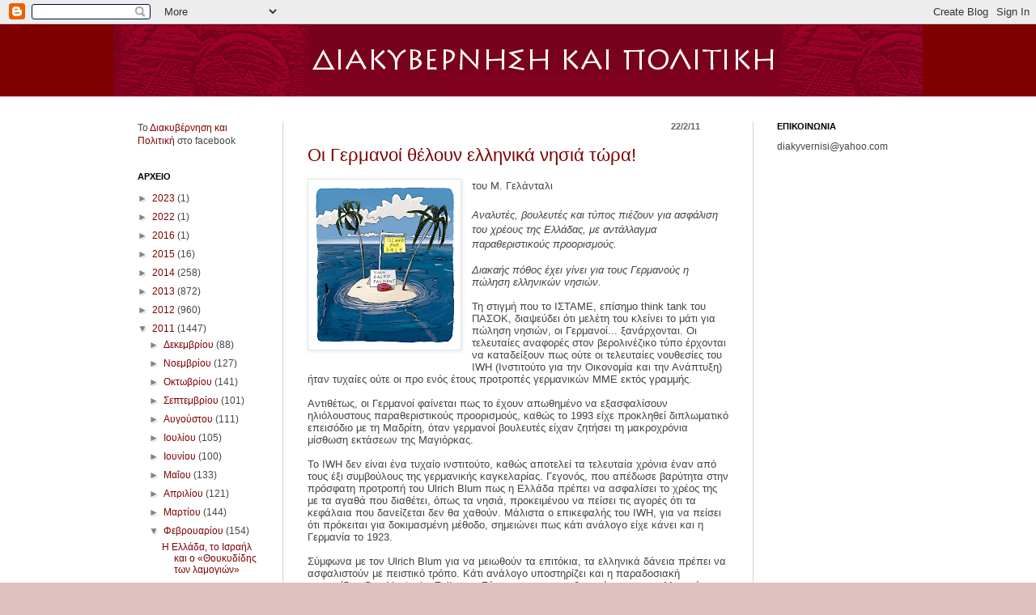

--- FILE ---
content_type: text/html; charset=UTF-8
request_url: https://diakyvernisi.blogspot.com/2011/02/blog-post_9573.html
body_size: 17923
content:
<!DOCTYPE html>
<html class='v2' dir='ltr' xmlns='http://www.w3.org/1999/xhtml' xmlns:b='http://www.google.com/2005/gml/b' xmlns:data='http://www.google.com/2005/gml/data' xmlns:expr='http://www.google.com/2005/gml/expr'>
<head>
<link href='https://www.blogger.com/static/v1/widgets/335934321-css_bundle_v2.css' rel='stylesheet' type='text/css'/>
<meta content='IE=EmulateIE7' http-equiv='X-UA-Compatible'/>
<meta content='width=1100' name='viewport'/>
<meta content='text/html; charset=UTF-8' http-equiv='Content-Type'/>
<meta content='blogger' name='generator'/>
<link href='https://diakyvernisi.blogspot.com/favicon.ico' rel='icon' type='image/x-icon'/>
<link href='http://diakyvernisi.blogspot.com/2011/02/blog-post_9573.html' rel='canonical'/>
<link rel="alternate" type="application/atom+xml" title="ΔΙΑΚΥΒΕΡΝΗΣΗ ΚΑΙ ΠΟΛΙΤΙΚΗ - Atom" href="https://diakyvernisi.blogspot.com/feeds/posts/default" />
<link rel="alternate" type="application/rss+xml" title="ΔΙΑΚΥΒΕΡΝΗΣΗ ΚΑΙ ΠΟΛΙΤΙΚΗ - RSS" href="https://diakyvernisi.blogspot.com/feeds/posts/default?alt=rss" />
<link rel="service.post" type="application/atom+xml" title="ΔΙΑΚΥΒΕΡΝΗΣΗ ΚΑΙ ΠΟΛΙΤΙΚΗ - Atom" href="https://www.blogger.com/feeds/2081910328077633746/posts/default" />

<link rel="alternate" type="application/atom+xml" title="ΔΙΑΚΥΒΕΡΝΗΣΗ ΚΑΙ ΠΟΛΙΤΙΚΗ - Atom" href="https://diakyvernisi.blogspot.com/feeds/2607961760166424887/comments/default" />
<!--Can't find substitution for tag [blog.ieCssRetrofitLinks]-->
<link href='https://blogger.googleusercontent.com/img/b/R29vZ2xl/AVvXsEhOuLJKPXo1eYO75vVUtsS7kJhytufXLRE1lyUqtVvpdJWUh6oQ60KCPSYqBbAWSK8LXtIWOvcluARNlWxAKTD3kMFSujNQG_7xv3YzWZkb9ivm3HWhnFM5PGh0vpe8aYOx2uO6YU3i9QQ/s200/island_for_sale_4c.png' rel='image_src'/>
<meta content='http://diakyvernisi.blogspot.com/2011/02/blog-post_9573.html' property='og:url'/>
<meta content='Οι Γερμανοί θέλουν ελληνικά νησιά τώρα!' property='og:title'/>
<meta content='του Μ. Γελάνταλι   Αναλυτές, βουλευτές και τύπος πιέζουν για ασφάλιση του χρέους της Ελλάδας, με αντάλλαγμα παραθεριστικούς προορισμούς.    ...' property='og:description'/>
<meta content='https://blogger.googleusercontent.com/img/b/R29vZ2xl/AVvXsEhOuLJKPXo1eYO75vVUtsS7kJhytufXLRE1lyUqtVvpdJWUh6oQ60KCPSYqBbAWSK8LXtIWOvcluARNlWxAKTD3kMFSujNQG_7xv3YzWZkb9ivm3HWhnFM5PGh0vpe8aYOx2uO6YU3i9QQ/w1200-h630-p-k-no-nu/island_for_sale_4c.png' property='og:image'/>
<title>ΔΙΑΚΥΒΕΡΝΗΣΗ ΚΑΙ ΠΟΛΙΤΙΚΗ: Οι Γερμανοί θέλουν ελληνικά νησιά τώρα!</title>
<style id='page-skin-1' type='text/css'><!--
/*
-----------------------------------------------
Blogger Template Style
Name:     Simple
Designer: Josh Peterson
URL:      www.noaesthetic.com
----------------------------------------------- */
/* Variable definitions
====================
<Variable name="keycolor" description="Main Color" type="color" default="#66bbdd"/>
<Group description="Page Text" selector=".content-inner">
<Variable name="body.font" description="Font" type="font"
default="normal normal 12px Arial, Tahoma, Helvetica, FreeSans, sans-serif"/>
<Variable name="body.text.color" description="Text Color" type="color" default="#222222"/>
</Group>
<Group description="Backgrounds" selector=".body-fauxcolumns-outer">
<Variable name="body.background.color" description="Outer Background" type="color" default="#66bbdd"/>
<Variable name="content.background.color" description="Main Background" type="color" default="#ffffff"/>
<Variable name="header.background.color" description="Header Background" type="color" default="transparent"/>
</Group>
<Group description="Links" selector=".main-outer">
<Variable name="link.color" description="Link Color" type="color" default="#2288bb"/>
<Variable name="link.visited.color" description="Visited Color" type="color" default="#888888"/>
<Variable name="link.hover.color" description="Hover Color" type="color" default="#33aaff"/>
</Group>
<Group description="Blog Title" selector=".header">
<Variable name="header.font" description="Font" type="font"
default="normal normal 60px Arial, Tahoma, Helvetica, FreeSans, sans-serif"/>
<Variable name="header.text.color" description="Title Color" type="color" default="#3399bb" />
<Variable name="description.text.color" description="Description Color" type="color"
default="#777777" />
</Group>
<Group description="Tabs Text" selector=".tabs-outer .PageList">
<Variable name="tabs.font" description="Font" type="font"
default="normal normal 14px Arial, Tahoma, Helvetica, FreeSans, sans-serif"/>
<Variable name="tabs.text.color" description="Text Color" type="color" default="#999999"/>
<Variable name="tabs.selected.text.color" description="Selected Color" type="color" default="#000000"/>
</Group>
<Group description="Tabs Background" selector=".tabs-outer .PageList">
<Variable name="tabs.background.color" description="Background Color" type="color" default="#f5f5f5"/>
<Variable name="tabs.selected.background.color" description="Selected Color" type="color" default="#eeeeee"/>
</Group>
<Group description="Post Title" selector=".post">
<Variable name="post.title.font" description="Font" type="font"
default="normal normal 22px Arial, Tahoma, Helvetica, FreeSans, sans-serif"/>
</Group>
<Group description="Date Header" selector=".date-header">
<Variable name="date.header.color" description="Text Color" type="color"
default="#444444"/>
<Variable name="date.header.background.color" description="Background Color" type="color"
default="transparent"/>
</Group>
<Group description="Post Footer" selector=".post-footer">
<Variable name="post.footer.text.color" description="Text Color" type="color" default="#666666"/>
<Variable name="post.footer.background.color" description="Background Color" type="color"
default="#f9f9f9"/>
<Variable name="post.footer.border.color" description="Shadow Color" type="color" default="#eeeeee"/>
</Group>
<Group description="Gadgets" selector=".sidebar .widget">
<Variable name="widget.title.font" description="Title Font" type="font"
default="normal bold 11px Arial, Tahoma, Helvetica, FreeSans, sans-serif"/>
<Variable name="widget.title.text.color" description="Title Color" type="color" default="#000000"/>
<Variable name="widget.alternate.text.color" description="Alternate Color" type="color" default="#999999"/>
</Group>
<Group description="Images" selector=".main-inner">
<Variable name="image.background.color" description="Background Color" type="color" default="#ffffff"/>
<Variable name="image.border.color" description="Border Color" type="color" default="#eeeeee"/>
<Variable name="image.text.color" description="Caption Text Color" type="color" default="#444444"/>
</Group>
<Group description="Accents" selector=".content-inner">
<Variable name="body.rule.color" description="Separator Line Color" type="color" default="#eeeeee"/>
<Variable name="tabs.border.color" description="Tabs Border Color" type="color" default="#d3d3d3"/>
</Group>
<Variable name="body.background" description="Body Background" type="background"
color="#e0c1c1" default="$(color) none repeat scroll top left"/>
<Variable name="body.background.override" description="Body Background Override" type="string" default=""/>
<Variable name="body.background.gradient.cap" description="Body Gradient Cap" type="url"
default="url(http://www.blogblog.com/1kt/simple/gradients_light.png)"/>
<Variable name="body.background.gradient.tile" description="Body Gradient Tile" type="url"
default="url(http://www.blogblog.com/1kt/simple/body_gradient_tile_light.png)"/>
<Variable name="content.background.color.selector" description="Content Background Color Selector" type="string" default=".content-inner"/>
<Variable name="content.padding" description="Content Padding" type="length" default="10px"/>
<Variable name="content.padding.horizontal" description="Content Horizontal Padding" type="length" default="0"/>
<Variable name="content.shadow.spread" description="Content Shadow Spread" type="length" default="40px"/>
<Variable name="content.shadow.spread.webkit" description="Content Shadow Spread (WebKit)" type="length" default="5px"/>
<Variable name="content.shadow.spread.ie" description="Content Shadow Spread (IE)" type="length" default="10px"/>
<Variable name="main.border.width" description="Main Border Width" type="length" default="0"/>
<Variable name="header.background.gradient" description="Header Gradient" type="url" default="none"/>
<Variable name="header.shadow.offset.left" description="Header Shadow Offset Left" type="length" default="-1px"/>
<Variable name="header.shadow.offset.top" description="Header Shadow Offset Top" type="length" default="-1px"/>
<Variable name="header.shadow.spread" description="Header Shadow Spread" type="length" default="1px"/>
<Variable name="header.padding" description="Header Padding" type="length" default="30px"/>
<Variable name="header.border.size" description="Header Border Size" type="length" default="1px"/>
<Variable name="header.bottom.border.size" description="Header Bottom Border Size" type="length" default="0"/>
<Variable name="header.border.horizontalsize" description="Header Horizontal Border Size" type="length" default="0"/>
<Variable name="description.text.size" description="Description Text Size" type="string" default="140%"/>
<Variable name="tabs.margin.top" description="Tabs Margin Top" type="length" default="0" />
<Variable name="tabs.margin.side" description="Tabs Side Margin" type="length" default="30px" />
<Variable name="tabs.background.gradient" description="Tabs Background Gradient" type="url"
default="url(http://www.blogblog.com/1kt/simple/gradients_light.png)"/>
<Variable name="tabs.border.width" description="Tabs Border Width" type="length" default="1px"/>
<Variable name="tabs.bevel.border.width" description="Tabs Bevel Border Width" type="length" default="1px"/>
<Variable name="date.header.padding" description="Date Header Padding" type="string" default="inherit"/>
<Variable name="date.header.letterspacing" description="Date Header Letter Spacing" type="string" default="inherit"/>
<Variable name="post.margin.bottom" description="Post Bottom Margin" type="length" default="25px"/>
<Variable name="image.border.small.size" description="Image Border Small Size" type="length" default="2px"/>
<Variable name="image.border.large.size" description="Image Border Large Size" type="length" default="5px"/>
<Variable name="page.width.selector" description="Page Width Selector" type="string" default=".region-inner"/>
<Variable name="page.width" description="Page Width" type="string" default="auto"/>
<Variable name="main.section.margin" description="Main Section Margin" type="length" default="15px"/>
<Variable name="main.padding" description="Main Padding" type="length" default="15px"/>
<Variable name="main.padding.top" description="Main Padding Top" type="length" default="30px"/>
<Variable name="main.padding.bottom" description="Main Padding Bottom" type="length" default="30px"/>
<Variable name="paging.background"
color="#ffffff"
description="Background of blog paging area" type="background"
default="transparent none no-repeat scroll top center"/>
<Variable name="footer.bevel" description="Bevel border length of footer" type="length" default="0"/>
<Variable name="startSide" description="Side where text starts in blog language" type="automatic" default="left"/>
<Variable name="endSide" description="Side where text ends in blog language" type="automatic" default="right"/>
*/
/* Content
----------------------------------------------- */
body {
font: normal normal 12px Arial, Tahoma, Helvetica, FreeSans, sans-serif;
color: #444444;
background: #e0c1c1 none no-repeat scroll center center;
padding: 0 0 0 0;
background-attachment: scroll;
}
body.mobile {
padding: 0 0 0;
}
html body .content-outer {
min-width: 0;
max-width: 100%;
width: 100%;
}
a:link {
text-decoration:none;
color: #800000;
}
a:visited {
text-decoration:none;
color: #cc0000;
}
a:hover {
text-decoration:underline;
color: #a89e3f;
}
.body-fauxcolumn-outer .fauxcolumn-inner {
background: transparent none repeat scroll top left;
_background-image: none;
}
.body-fauxcolumn-outer .cap-top {
position: absolute;
z-index: 1;
height: 400px;
width: 100%;
background: #e0c1c1 none no-repeat scroll center center;
background-attachment: scroll;
}
.body-fauxcolumn-outer .cap-top .cap-left {
width: 100%;
background: transparent none repeat-x scroll top left;
_background-image: none;
}
.content-outer {
-moz-box-shadow: 0 0 0 rgba(0, 0, 0, .15);
-webkit-box-shadow: 0 0 0 rgba(0, 0, 0, .15);
-goog-ms-box-shadow: 0 0 0 #333333;
box-shadow: 0 0 0 rgba(0, 0, 0, .15);
margin-bottom: 1px;
}
.content-inner {
padding: 0 0;
}
.main-outer, .footer-outer {
background-color: #ffffff;
}
/* Header
----------------------------------------------- */
.header-outer {
background: #800000 none repeat-x scroll 0 0px;
_background-image: none;
}
.Header h1 {
font: normal normal 70px Arial, Tahoma, Helvetica, FreeSans, sans-serif;
color: #000000;
text-shadow: 0 0 0 rgba(0, 0, 0, .2);
}
.Header h1 a {
color: #000000;
}
.Header .description {
font-size: 200%;
color: #000000;
}
.header-inner .Header .titlewrapper {
padding: 22px 30px;
}
.header-inner .Header .descriptionwrapper {
padding: 0 30px;
}
/* Tabs
----------------------------------------------- */
.tabs-inner .section:first-child {
border-top: 0 solid #d3d3d3;
}
.tabs-inner .section:first-child ul {
margin-top: -0;
border-top: 0 solid #d3d3d3;
border-left: 0 solid #d3d3d3;
border-right: 0 solid #d3d3d3;
}
.tabs-inner .widget ul {
background: transparent none repeat-x scroll 0 -800px;
_background-image: none;
border-bottom: 0 solid #d3d3d3;
margin-top: 0;
margin-left: -0;
margin-right: -0;
}
.tabs-inner .widget li a {
display: inline-block;
padding: .6em 1em;
font: normal normal 20px Arial, Tahoma, Helvetica, FreeSans, sans-serif;
color: #000000;
border-left: 0 solid #ffffff;
border-right: 0 solid #d3d3d3;
}
.tabs-inner .widget li:first-child a {
border-left: none;
}
.tabs-inner .widget li.selected a, .tabs-inner .widget li a:hover {
color: #000000;
background-color: transparent;
text-decoration: none;
}
/* Columns
----------------------------------------------- */
.main-outer {
border-top: 1px solid #d3d3d3;
}
.fauxcolumn-left-outer .fauxcolumn-inner {
border-right: 1px solid #d3d3d3;
}
.fauxcolumn-right-outer .fauxcolumn-inner {
border-left: 1px solid #d3d3d3;
}
/* Headings
----------------------------------------------- */
h2 {
margin: 0 0 1em 0;
font: normal bold 11px Arial, Tahoma, Helvetica, FreeSans, sans-serif;
color: #000000;
text-transform: uppercase;
}
/* Widgets
----------------------------------------------- */
.widget .zippy {
color: #828282;
text-shadow: 2px 2px 1px rgba(0, 0, 0, .1);
}
.widget .popular-posts ul {
list-style: none;
}
/* Posts
----------------------------------------------- */
.date-header span {
background-color: transparent;
color: #666666;
padding: inherit;
text-align: Right;
letter-spacing: inherit
}
h2.date-header {
margin:0 35px 0px 0px;
text-align:right; }
.main-inner {
padding-top: 30px;
padding-bottom: 30px;
}
.main-inner .column-center-inner {
padding: 0 15px;
}
.main-inner .column-center-inner .section {
margin: 0 15px;
}
.post {
margin: 0 0 25px 0;
}
h3.post-title, .comments h4 {
font: normal normal 22px Arial, Tahoma, Helvetica, FreeSans, sans-serif;
margin: .75em 0 0;
}
.post-body {
font-size: 110%;
line-height: 1.4;
position: relative;
}
.post-body img, .post-body .tr-caption-container, .Profile img, .Image img,
.BlogList .item-thumbnail img {
padding: 2px;
background: #ffffff;
border: 1px solid #e5e5e5;
-moz-box-shadow: 1px 1px 5px rgba(0, 0, 0, .1);
-webkit-box-shadow: 1px 1px 5px rgba(0, 0, 0, .1);
box-shadow: 1px 1px 5px rgba(0, 0, 0, .1);
}
.post-body img, .post-body .tr-caption-container {
padding: 5px;
}
.post-body .tr-caption-container {
color: #444444;
}
.post-body .tr-caption-container img {
padding: 0;
background: transparent;
border: none;
-moz-box-shadow: 0 0 0 rgba(0, 0, 0, .1);
-webkit-box-shadow: 0 0 0 rgba(0, 0, 0, .1);
box-shadow: 0 0 0 rgba(0, 0, 0, .1);
}
.post-header {
margin: 0 0 1.5em;
line-height: 1.6;
font-size: 90%;
}
.post-footer {
margin: 20px -2px 0;
padding: 5px 10px;
color: #000000;
background-color: #f1f1f1;
border-bottom: 1px solid #e5e5e5;
line-height: 1.6;
font-size: 90%;
}
#comments .comment-author {
padding-top: 1.5em;
border-top: 1px solid #d3d3d3;
background-position: 0 1.5em;
}
#comments .comment-author:first-child {
padding-top: 0;
border-top: none;
}
.avatar-image-container {
margin: .2em 0 0;
}
#comments .avatar-image-container img {
border: 1px solid #e5e5e5;
}
/* Accents
---------------------------------------------- */
.section-columns td.columns-cell {
border-left: 1px solid #d3d3d3;
}
.blog-pager {
background: transparent none no-repeat scroll top center;
}
.blog-pager-older-link, .home-link,
.blog-pager-newer-link {
background-color: #ffffff;
padding: 5px;
}
.footer-outer {
border-top: 0 dashed #bbbbbb;
}

--></style>
<style id='template-skin-1' type='text/css'><!--
body {
min-width: 1000px;
}
.content-outer, .content-fauxcolumn-outer, .region-inner {
min-width: 1000px;
max-width: 1000px;
_width: 1000px;
}
.main-inner .columns {
padding-left: 210px;
padding-right: 210px;
}
.main-inner .fauxcolumn-center-outer {
left: 210px;
right: 210px;
/* IE6 does not respect left and right together */
_width: expression(this.parentNode.offsetWidth -
parseInt("210px") -
parseInt("210px") + 'px');
}
.main-inner .fauxcolumn-left-outer {
width: 210px;
}
.main-inner .fauxcolumn-right-outer {
width: 210px;
}
.main-inner .column-left-outer {
width: 210px;
right: 100%;
margin-left: -210px;
}
.main-inner .column-right-outer {
width: 210px;
margin-right: -210px;
}
#layout {
min-width: 0;
}
#layout .content-outer {
min-width: 0;
width: 800px;
}
#layout .region-inner {
min-width: 0;
width: auto;
}
--></style>
<link href='https://www.blogger.com/dyn-css/authorization.css?targetBlogID=2081910328077633746&amp;zx=ece4a6d6-80f6-4733-946a-0d562451760b' media='none' onload='if(media!=&#39;all&#39;)media=&#39;all&#39;' rel='stylesheet'/><noscript><link href='https://www.blogger.com/dyn-css/authorization.css?targetBlogID=2081910328077633746&amp;zx=ece4a6d6-80f6-4733-946a-0d562451760b' rel='stylesheet'/></noscript>
<meta name='google-adsense-platform-account' content='ca-host-pub-1556223355139109'/>
<meta name='google-adsense-platform-domain' content='blogspot.com'/>

</head>
<body class='loading'>
<div class='navbar section' id='navbar'><div class='widget Navbar' data-version='1' id='Navbar1'><script type="text/javascript">
    function setAttributeOnload(object, attribute, val) {
      if(window.addEventListener) {
        window.addEventListener('load',
          function(){ object[attribute] = val; }, false);
      } else {
        window.attachEvent('onload', function(){ object[attribute] = val; });
      }
    }
  </script>
<div id="navbar-iframe-container"></div>
<script type="text/javascript" src="https://apis.google.com/js/platform.js"></script>
<script type="text/javascript">
      gapi.load("gapi.iframes:gapi.iframes.style.bubble", function() {
        if (gapi.iframes && gapi.iframes.getContext) {
          gapi.iframes.getContext().openChild({
              url: 'https://www.blogger.com/navbar/2081910328077633746?po\x3d2607961760166424887\x26origin\x3dhttps://diakyvernisi.blogspot.com',
              where: document.getElementById("navbar-iframe-container"),
              id: "navbar-iframe"
          });
        }
      });
    </script><script type="text/javascript">
(function() {
var script = document.createElement('script');
script.type = 'text/javascript';
script.src = '//pagead2.googlesyndication.com/pagead/js/google_top_exp.js';
var head = document.getElementsByTagName('head')[0];
if (head) {
head.appendChild(script);
}})();
</script>
</div></div>
<div class='body-fauxcolumns'>
<div class='fauxcolumn-outer body-fauxcolumn-outer'>
<div class='cap-top'>
<div class='cap-left'></div>
<div class='cap-right'></div>
</div>
<div class='fauxborder-left'>
<div class='fauxborder-right'></div>
<div class='fauxcolumn-inner'>
</div>
</div>
<div class='cap-bottom'>
<div class='cap-left'></div>
<div class='cap-right'></div>
</div>
</div>
</div>
<div class='content'>
<div class='content-fauxcolumns'>
<div class='fauxcolumn-outer content-fauxcolumn-outer'>
<div class='cap-top'>
<div class='cap-left'></div>
<div class='cap-right'></div>
</div>
<div class='fauxborder-left'>
<div class='fauxborder-right'></div>
<div class='fauxcolumn-inner'>
</div>
</div>
<div class='cap-bottom'>
<div class='cap-left'></div>
<div class='cap-right'></div>
</div>
</div>
</div>
<div class='content-outer'>
<div class='content-cap-top cap-top'>
<div class='cap-left'></div>
<div class='cap-right'></div>
</div>
<div class='fauxborder-left content-fauxborder-left'>
<div class='fauxborder-right content-fauxborder-right'></div>
<div class='content-inner'>
<header>
<div class='header-outer'>
<div class='header-cap-top cap-top'>
<div class='cap-left'></div>
<div class='cap-right'></div>
</div>
<div class='fauxborder-left header-fauxborder-left'>
<div class='fauxborder-right header-fauxborder-right'></div>
<div class='region-inner header-inner'>
<div class='header section' id='header'><div class='widget Header' data-version='1' id='Header1'>
<div id='header-inner'>
<a href='https://diakyvernisi.blogspot.com/' style='display: block'>
<img alt='ΔΙΑΚΥΒΕΡΝΗΣΗ ΚΑΙ ΠΟΛΙΤΙΚΗ' height='89px; ' id='Header1_headerimg' src='https://blogger.googleusercontent.com/img/a/AVvXsEhxTRvHpeimRYnfQ7sYe3PJ8q02JDu_hBWtkqaTBype8sYhP7PdKGgj_rKW2lWyoi1ccItI1-bIZEsCAbs3fbNDc7Xlpaz4DkYQcp1r4b1JJhWRl7jGjOb6M-0b2X5e-kKq-mHJOPMZK7XrzGZ-UbfYaTy4Cl8FJQjIi0SwrFpGt4yxtwXwcubn1DQZ=s1063' style='display: block' width='1063px; '/>
</a>
</div>
</div></div>
</div>
</div>
<div class='header-cap-bottom cap-bottom'>
<div class='cap-left'></div>
<div class='cap-right'></div>
</div>
</div>
</header>
<div class='tabs-outer'>
<div class='tabs-cap-top cap-top'>
<div class='cap-left'></div>
<div class='cap-right'></div>
</div>
<div class='fauxborder-left tabs-fauxborder-left'>
<div class='fauxborder-right tabs-fauxborder-right'></div>
<div class='region-inner tabs-inner'>
<div class='tabs no-items section' id='crosscol'></div>
<div class='tabs no-items section' id='crosscol-overflow'></div>
</div>
</div>
<div class='tabs-cap-bottom cap-bottom'>
<div class='cap-left'></div>
<div class='cap-right'></div>
</div>
</div>
<div class='main-outer'>
<div class='main-cap-top cap-top'>
<div class='cap-left'></div>
<div class='cap-right'></div>
</div>
<div class='fauxborder-left main-fauxborder-left'>
<div class='fauxborder-right main-fauxborder-right'></div>
<div class='region-inner main-inner'>
<div class='columns fauxcolumns'>
<div class='fauxcolumn-outer fauxcolumn-center-outer'>
<div class='cap-top'>
<div class='cap-left'></div>
<div class='cap-right'></div>
</div>
<div class='fauxborder-left'>
<div class='fauxborder-right'></div>
<div class='fauxcolumn-inner'>
</div>
</div>
<div class='cap-bottom'>
<div class='cap-left'></div>
<div class='cap-right'></div>
</div>
</div>
<div class='fauxcolumn-outer fauxcolumn-left-outer'>
<div class='cap-top'>
<div class='cap-left'></div>
<div class='cap-right'></div>
</div>
<div class='fauxborder-left'>
<div class='fauxborder-right'></div>
<div class='fauxcolumn-inner'>
</div>
</div>
<div class='cap-bottom'>
<div class='cap-left'></div>
<div class='cap-right'></div>
</div>
</div>
<div class='fauxcolumn-outer fauxcolumn-right-outer'>
<div class='cap-top'>
<div class='cap-left'></div>
<div class='cap-right'></div>
</div>
<div class='fauxborder-left'>
<div class='fauxborder-right'></div>
<div class='fauxcolumn-inner'>
</div>
</div>
<div class='cap-bottom'>
<div class='cap-left'></div>
<div class='cap-right'></div>
</div>
</div>
<!-- corrects IE6 width calculation -->
<div class='columns-inner'>
<div class='column-center-outer'>
<div class='column-center-inner'>
<div class='main section' id='main'><div class='widget Blog' data-version='1' id='Blog1'>
<div class='blog-posts hfeed'>

          <div class="date-outer">
        
<h2 class='date-header'><span>22/2/11</span></h2>

          <div class="date-posts">
        
<div class='post-outer'>
<div class='post hentry'>
<a name='2607961760166424887'></a>
<h3 class='post-title entry-title'>
<a href='https://diakyvernisi.blogspot.com/2011/02/blog-post_9573.html'>Οι Γερμανοί θέλουν ελληνικά νησιά τώρα!</a>
</h3>
<div class='post-header'>
<div class='post-header-line-1'></div>
</div>
<div class='post-body entry-content'>
<div class="MsoNormal" style="font-family: inherit;"><span style="font-size: small;"></span></div><span style="font-size: small;"><a href="https://blogger.googleusercontent.com/img/b/R29vZ2xl/AVvXsEhOuLJKPXo1eYO75vVUtsS7kJhytufXLRE1lyUqtVvpdJWUh6oQ60KCPSYqBbAWSK8LXtIWOvcluARNlWxAKTD3kMFSujNQG_7xv3YzWZkb9ivm3HWhnFM5PGh0vpe8aYOx2uO6YU3i9QQ/s1600/island_for_sale_4c.png" style="clear: left; float: left; margin-bottom: 1em; margin-right: 1em;"><img border="0" height="200" src="https://blogger.googleusercontent.com/img/b/R29vZ2xl/AVvXsEhOuLJKPXo1eYO75vVUtsS7kJhytufXLRE1lyUqtVvpdJWUh6oQ60KCPSYqBbAWSK8LXtIWOvcluARNlWxAKTD3kMFSujNQG_7xv3YzWZkb9ivm3HWhnFM5PGh0vpe8aYOx2uO6YU3i9QQ/s200/island_for_sale_4c.png" width="178" /></a><span style="line-height: 115%;">του Μ. Γελάνταλι</span></span><br />
<div class="MsoNormal" style="font-family: inherit; line-height: normal;"></div><div class="MsoNormal" style="font-family: inherit;"><br />
</div><div class="MsoNormal" style="font-family: inherit;"><span style="font-size: small;"><i>Αναλυτές, βουλευτές και τύπος πιέζουν για ασφάλιση του χρέους της Ελλάδας, με αντάλλαγμα παραθεριστικούς προορισμούς. </i><span style="line-height: 115%;">&nbsp;</span></span></div><div class="MsoNormal" style="font-family: inherit; line-height: normal;"><br />
</div><div class="MsoNormal" style="font-family: inherit; line-height: normal;"><span style="font-size: small;"><i>Διακαής πόθος έχει γίνει για τους Γερμανούς η πώληση ελληνικών νησιών.</i> </span></div><div class="MsoNormal" style="font-family: inherit; line-height: normal;"><br />
</div><div class="MsoNormal" style="font-family: inherit; line-height: normal;"><span style="font-size: small;">Τη στιγμή που το ΙΣΤΑΜΕ, επίσημο think tank του ΠΑΣΟΚ, διαψεύδει ότι μελέτη του κλείνει το μάτι για πώληση νησιών, οι Γερμανοί... ξανάρχονται. Οι τελευταίες αναφορές στον βερολινέζικο τύπο έρχονται να καταδείξουν πως ούτε οι τελευταίες νουθεσίες του IWH (Ινστιτούτο για την Οικονομία και την Ανάπτυξη) ήταν τυχαίες ούτε οι προ ενός έτους προτροπές γερμανικών ΜΜΕ εκτός γραμμής.&nbsp;</span></div><div class="MsoNormal" style="font-family: inherit; line-height: normal;"><br />
</div><div class="MsoNormal" style="font-family: inherit; line-height: normal;"><span style="font-size: small;">Αντιθέτως, οι Γερμανοί φαίνεται πως το έχουν απωθημένο να εξασφαλίσουν ηλιόλουστους παραθεριστικούς προορισμούς, καθώς το 1993 είχε προκληθεί διπλωματικό επεισόδιο με τη Μαδρίτη, όταν γερμανοί βουλευτές είχαν ζητήσει τη μακροχρόνια μίσθωση εκτάσεων της Μαγιόρκας. <a name="more"></a></span></div><div class="MsoNormal" style="font-family: inherit; line-height: normal;"><br />
</div><div class="MsoNormal" style="font-family: inherit; line-height: normal;"><span style="font-size: small;">Το IWH δεν είναι ένα τυχαίο ινστιτούτο, καθώς αποτελεί τα τελευταία χρόνια έναν από τους έξι συμβούλους της γερμανικής καγκελαρίας. Γεγονός, που απέδωσε βαρύτητα στην πρόσφατη προτροπή του Ulrich Blum πως η Ελλάδα πρέπει να ασφαλίσει το χρέος της με τα αγαθά που διαθέτει, όπως τα νησιά, προκειμένου να πείσει τις αγορές ότι τα κεφάλαια που δανείζεται δεν θα χαθούν. Μάλιστα ο επικεφαλής του IWH, για να πείσει ότι πρόκειται για δοκιμασμένη μέθοδο, σημειώνει πως κάτι ανάλογο είχε κάνει και η Γερμανία το 1923.&nbsp;</span></div><div class="MsoNormal" style="font-family: inherit; line-height: normal;"><br />
</div><div class="MsoNormal" style="font-family: inherit; line-height: normal;"><span style="font-size: small;">Σύμφωνα με τον Ulrich Blum για να μειωθούν τα επιτόκια, τα ελληνικά δάνεια πρέπει να ασφαλιστούν με πειστικό τρόπο. Κάτι ανάλογο υποστηρίζει και η παραδοσιακή εφημερίδα &#171;Sueddeutsche Zeitung&#187;. Σύμφωνα με τον αρθρογράφο της, τα ελληνικά δάνεια θα γίνουν μέσω της πώλησης γης φθηνότερα, καθώς δεν θα βασίζονται στην εικασία πως τα χρήματα που θα δοθούν θα συγκεντρωθούν από φόρους, αλλά θα είναι ήδη υποθηκευμένα. </span></div><div class="MsoNormal" style="font-family: inherit; line-height: normal;"><br />
</div><div class="MsoNormal" style="font-family: inherit; line-height: normal;"><span style="font-size: small;"><i>Πωλητήριο παντού </i></span></div><div class="MsoNormal" style="font-family: inherit; line-height: normal;"><br />
</div><div class="MsoNormal" style="font-family: inherit; line-height: normal;"><span style="font-size: small;">Έχει περάσει κάτι λιγότερο από ένας χρόνος από τότε που η σκανδαλοθηρική εφημερίδα &#171;Bild&#187;, σε μπαράζ δηκτικών πρωτοσέλιδών της, ζητούσε να πουληθεί μέχρι και η... Ακρόπολη. Η ελληνική κυβέρνηση φαίνεται πως δεν είχε δώσει την προσήκουσα σημασία στο συμβάν, με τον αναπληρωτή ΥΠΕΞ, Δημήτρη Δρούτσα, να σχολιάζει (στο τηλεοπτικό δίκτυο ARD) πως &#171;δεν είναι η κατάλληλη στιγμή για τέτοιες προτάσεις&#187;. </span></div><div class="MsoNormal" style="font-family: inherit; line-height: normal;"><br />
</div><div class="MsoNormal" style="font-family: inherit; line-height: normal;"><span style="font-size: small;">Ένα ακόμα επεισόδιο στο σίριαλ &#171;πουλήστε νησιά&#187; είχε πρωταγωνιστή τον Frank Schaeffler, ο οποίος είχε υποβάλει σχετικό ερώτημα πέρυσι στη γερμανική Βουλή. Είναι μέλος του κόμματος των Χριστιανοδημοκρατών (CDU) της Ανγκελα Μέρκελ και ειδικός σε θέματα οικονομικής πολιτικής. Ο βουλευτής του CDU είχε ισχυριστεί, πως εκείνοι που βρίσκονται στα πρόθυρα της χρεοκοπίας πρέπει να πουλήσουν ό,τι έχουν προκειμένου να πληρώσουν τους πιστωτές τους. </span></div><div class="MsoNormal" style="font-family: inherit; line-height: normal;"><br />
</div><div class="MsoNormal" style="font-family: inherit; line-height: normal;"><span style="font-size: small;">Η Ελλάδα έχει στην κατοχή της κτίρια, επιχειρήσεις και ακατοίκητα νησιά, που θα μπορούσαν να χρησιμοποιηθούν για τη μείωση του χρέους. Μαζί με άλλους τρεις γερμανούς βουλευτές είχε αρθρογραφήσει στην &#171;Bild&#187; ζητώντας την παραχώρηση της Κέρκυρας. </span></div><div class="MsoNormal" style="font-family: inherit; line-height: normal;"><br />
</div><div class="MsoNormal" style="font-family: inherit; line-height: normal;"><span style="font-size: small;">Τα περυσινά δημοσιεύματα σε έντυπα όπως η &#171;Bild&#187; ή το &#171;Focus&#187;, με εύγλωττους τίτλους όπως &#171;Η Ελλάδα έχει 3.000 νησιά μόνο στο Αιγαίο Πέλαγος. Τα 87 είναι κατοικήσιμα. Για τη δε Ακρόπολη πιστεύεται πως η αξία της φτάνει στα... 100 δισ. ευρώ!&#187; ή &#171;Σας δίνουμε χρήμα, μας δίνετε την Κέρκυρα&#187; και άλλα ανάλογου ύφους είχαν αντιμετωπιστεί από την ελληνική κυβέρνηση σαν φαιδρά αποκυήματα λαϊκών εφημερίδων στερούμενα σοβαρότητας. </span></div><div class="MsoNormal" style="font-family: inherit; line-height: normal;"><br />
</div><div class="MsoNormal" style="font-family: inherit; line-height: normal;"><span style="font-size: small;">Η συνέχεια όμως δείχνει πως η μεν γερμανική πλευρά το εννοούσε, η δε ελληνική το υποβάθμιζε. Και όμως τα πρωτοσέλιδα δημοσιεύονταν σε μια περίοδο που σε δημοσκοπήσεις καταγράφονταν απόλυτα ποσοστά &#171;άρνησης για παροχή βοήθειας στους τεμπέληδες Έλληνες&#187; και σχεδόν το 90% των ερωτωμένων ήταν κατά της &#171;βοήθειας&#187; (για δανεισμό με απεχθείς όρους πρόκειται) στη χώρα μας. </span></div><div class="MsoNormal" style="font-family: inherit; line-height: normal;"><br />
</div><div class="MsoNormal" style="font-family: inherit; line-height: normal;"><span style="font-size: small;">Ενδιαφέρον είναι πως τα χαμηλότερα αρνητικά ποσοστά είχαν καταγραφεί στο ομόσπονδο κρατίδιο της Βαυαρίας (σχεδόν οι μισοί έβλεπαν με συμπάθεια την προοπτική της βοήθειας).&nbsp;</span></div><div class="MsoNormal" style="font-family: inherit; line-height: normal;"><br />
</div><div class="MsoNormal" style="font-family: inherit; line-height: normal;"><span style="font-size: small;">Περιοχή με παραδοσιακή αντιπαλότητα προς το Βερολίνο, με συντηρητικό εκλογικό σώμα (εκφράζεται κυρίως από το CSU), προπύργιο του γερμανικού καθολικισμού.&nbsp;</span></div><div class="MsoNormal" style="font-family: inherit; line-height: normal;"><br />
</div><div class="MsoNormal" style="font-family: inherit; line-height: normal;"><span style="font-size: small;">Με κατοίκους που θεωρούν τους εαυτούς τους αυτόχθονες (σε αντίθεση με τους σλαβογενείς) υπερήφανους για την ιδιαιτερότητά τους, το γλωσσικό τους ιδίωμα (στη θέση της παγγερμανικής Guten Tag- καλημέρα, οι Βαυαροί προσφωνούν με το Gruss Got) και αποκαλούν την πρωτεύουσά τους, Μόναχο, Αθήνα του Isar.&nbsp;</span></div><div class="MsoNormal" style="font-family: inherit; line-height: normal;"><br />
</div><span style="font-size: small;"><i style="font-family: inherit;">Πηγή: http://www.enet.gr/</i></span>
<div style='clear: both;'></div>
</div>
<div class='post-footer'>
<div class='post-footer-line post-footer-line-1'><span class='post-timestamp'>
at
<a class='timestamp-link' href='https://diakyvernisi.blogspot.com/2011/02/blog-post_9573.html' rel='bookmark' title='permanent link'><abbr class='published' title='2011-02-22T04:05:00+02:00'>4:05&#8239;π.μ.</abbr></a>
</span>
<span class='post-comment-link'>
</span>
<span class='post-icons'>
<span class='item-control blog-admin pid-606091579'>
<a href='https://www.blogger.com/post-edit.g?blogID=2081910328077633746&postID=2607961760166424887&from=pencil' title='Επεξεργασία ανάρτησης'>
<img alt='' class='icon-action' height='18' src='https://resources.blogblog.com/img/icon18_edit_allbkg.gif' width='18'/>
</a>
</span>
</span>
</div>
<div class='post-footer-line post-footer-line-2'><span class='post-labels'>
Labels:
<a href='https://diakyvernisi.blogspot.com/search/label/%CE%93%CE%B5%CF%81%CE%BC%CE%B1%CE%BD%CE%BF%CE%AF' rel='tag'>Γερμανοί</a>,
<a href='https://diakyvernisi.blogspot.com/search/label/%CE%9C.%20%CE%93%CE%B5%CE%BB%CE%AC%CE%BD%CF%84%CE%B1%CE%BB%CE%B9' rel='tag'>Μ. Γελάνταλι</a>,
<a href='https://diakyvernisi.blogspot.com/search/label/%CF%80%CE%B9%CF%83%CF%84%CF%89%CF%84%CE%AD%CF%82' rel='tag'>πιστωτές</a>,
<a href='https://diakyvernisi.blogspot.com/search/label/%CF%80%CF%8E%CE%BB%CE%B7%CF%83%CE%B7%20%CE%B5%CE%BB%CE%BB%CE%B7%CE%BD%CE%B9%CE%BA%CF%8E%CE%BD%20%CE%BD%CE%B7%CF%83%CE%B9%CF%8E%CE%BD.%20%CE%B1%CF%80%CE%B5%CF%87%CE%B8%CE%B5%CE%AF%CF%82%20%CF%8C%CF%81%CE%BF%CE%B9%20%CE%B4%CE%B1%CE%BD%CE%B5%CE%B9%CF%83%CE%BC%CE%BF%CF%8D' rel='tag'>πώληση ελληνικών νησιών. απεχθείς όροι δανεισμού</a>
</span>
</div>
<div class='post-footer-line post-footer-line-3'></div>
</div>
</div>
<div class='comments' id='comments'>
<a name='comments'></a>
<h4>Δεν υπάρχουν σχόλια:</h4>
<div id='Blog1_comments-block-wrapper'>
<dl class='avatar-comment-indent' id='comments-block'>
</dl>
</div>
<p class='comment-footer'>
<div class='comment-form'>
<a name='comment-form'></a>
<h4 id='comment-post-message'>Δημοσίευση σχολίου</h4>
<p>
</p>
<a href='https://www.blogger.com/comment/frame/2081910328077633746?po=2607961760166424887&hl=el&saa=85391&origin=https://diakyvernisi.blogspot.com' id='comment-editor-src'></a>
<iframe allowtransparency='true' class='blogger-iframe-colorize blogger-comment-from-post' frameborder='0' height='410px' id='comment-editor' name='comment-editor' src='' width='100%'></iframe>
<script src='https://www.blogger.com/static/v1/jsbin/2830521187-comment_from_post_iframe.js' type='text/javascript'></script>
<script type='text/javascript'>
      BLOG_CMT_createIframe('https://www.blogger.com/rpc_relay.html');
    </script>
</div>
</p>
</div>
</div>

        </div></div>
      
</div>
<div class='blog-pager' id='blog-pager'>
<span id='blog-pager-newer-link'>
<a class='blog-pager-newer-link' href='https://diakyvernisi.blogspot.com/2011/02/blog-post_3593.html' id='Blog1_blog-pager-newer-link' title='Νεότερη ανάρτηση'>Νεότερη ανάρτηση</a>
</span>
<span id='blog-pager-older-link'>
<a class='blog-pager-older-link' href='https://diakyvernisi.blogspot.com/2011/02/blog-post_4831.html' id='Blog1_blog-pager-older-link' title='Παλαιότερη Ανάρτηση'>Παλαιότερη Ανάρτηση</a>
</span>
<a class='home-link' href='https://diakyvernisi.blogspot.com/'>Αρχική σελίδα</a>
</div>
<div class='clear'></div>
<div class='post-feeds'>
<div class='feed-links'>
Εγγραφή σε:
<a class='feed-link' href='https://diakyvernisi.blogspot.com/feeds/2607961760166424887/comments/default' target='_blank' type='application/atom+xml'>Σχόλια ανάρτησης (Atom)</a>
</div>
</div>
</div></div>
</div>
</div>
<div class='column-left-outer'>
<div class='column-left-inner'>
<aside>
<div class='sidebar section' id='sidebar-left-1'><div class='widget HTML' data-version='1' id='HTML1'>
<div class='widget-content'>
Το <a href="http://www.facebook.com/pages/%CE%94%CE%99%CE%91%CE%9A%CE%A5%CE%92%CE%95%CE%A1%CE%9D%CE%97%CE%A3%CE%97-%CE%9A%CE%91%CE%99-%CE%A0%CE%9F%CE%9B%CE%99%CE%A4%CE%99%CE%9A%CE%97/205543079488794?sk=wall">Διακυβέρνηση και Πολιτική</a> στο facebook
</div>
<div class='clear'></div>
</div><div class='widget BlogArchive' data-version='1' id='BlogArchive1'>
<h2>ΑΡΧΕΙΟ</h2>
<div class='widget-content'>
<div id='ArchiveList'>
<div id='BlogArchive1_ArchiveList'>
<ul class='hierarchy'>
<li class='archivedate collapsed'>
<a class='toggle' href='javascript:void(0)'>
<span class='zippy'>

        &#9658;&#160;
      
</span>
</a>
<a class='post-count-link' href='https://diakyvernisi.blogspot.com/2023/'>
2023
</a>
<span class='post-count' dir='ltr'>(1)</span>
<ul class='hierarchy'>
<li class='archivedate collapsed'>
<a class='toggle' href='javascript:void(0)'>
<span class='zippy'>

        &#9658;&#160;
      
</span>
</a>
<a class='post-count-link' href='https://diakyvernisi.blogspot.com/2023/11/'>
Νοεμβρίου
</a>
<span class='post-count' dir='ltr'>(1)</span>
</li>
</ul>
</li>
</ul>
<ul class='hierarchy'>
<li class='archivedate collapsed'>
<a class='toggle' href='javascript:void(0)'>
<span class='zippy'>

        &#9658;&#160;
      
</span>
</a>
<a class='post-count-link' href='https://diakyvernisi.blogspot.com/2022/'>
2022
</a>
<span class='post-count' dir='ltr'>(1)</span>
<ul class='hierarchy'>
<li class='archivedate collapsed'>
<a class='toggle' href='javascript:void(0)'>
<span class='zippy'>

        &#9658;&#160;
      
</span>
</a>
<a class='post-count-link' href='https://diakyvernisi.blogspot.com/2022/03/'>
Μαρτίου
</a>
<span class='post-count' dir='ltr'>(1)</span>
</li>
</ul>
</li>
</ul>
<ul class='hierarchy'>
<li class='archivedate collapsed'>
<a class='toggle' href='javascript:void(0)'>
<span class='zippy'>

        &#9658;&#160;
      
</span>
</a>
<a class='post-count-link' href='https://diakyvernisi.blogspot.com/2016/'>
2016
</a>
<span class='post-count' dir='ltr'>(1)</span>
<ul class='hierarchy'>
<li class='archivedate collapsed'>
<a class='toggle' href='javascript:void(0)'>
<span class='zippy'>

        &#9658;&#160;
      
</span>
</a>
<a class='post-count-link' href='https://diakyvernisi.blogspot.com/2016/05/'>
Μαΐου
</a>
<span class='post-count' dir='ltr'>(1)</span>
</li>
</ul>
</li>
</ul>
<ul class='hierarchy'>
<li class='archivedate collapsed'>
<a class='toggle' href='javascript:void(0)'>
<span class='zippy'>

        &#9658;&#160;
      
</span>
</a>
<a class='post-count-link' href='https://diakyvernisi.blogspot.com/2015/'>
2015
</a>
<span class='post-count' dir='ltr'>(16)</span>
<ul class='hierarchy'>
<li class='archivedate collapsed'>
<a class='toggle' href='javascript:void(0)'>
<span class='zippy'>

        &#9658;&#160;
      
</span>
</a>
<a class='post-count-link' href='https://diakyvernisi.blogspot.com/2015/11/'>
Νοεμβρίου
</a>
<span class='post-count' dir='ltr'>(1)</span>
</li>
</ul>
<ul class='hierarchy'>
<li class='archivedate collapsed'>
<a class='toggle' href='javascript:void(0)'>
<span class='zippy'>

        &#9658;&#160;
      
</span>
</a>
<a class='post-count-link' href='https://diakyvernisi.blogspot.com/2015/09/'>
Σεπτεμβρίου
</a>
<span class='post-count' dir='ltr'>(2)</span>
</li>
</ul>
<ul class='hierarchy'>
<li class='archivedate collapsed'>
<a class='toggle' href='javascript:void(0)'>
<span class='zippy'>

        &#9658;&#160;
      
</span>
</a>
<a class='post-count-link' href='https://diakyvernisi.blogspot.com/2015/07/'>
Ιουλίου
</a>
<span class='post-count' dir='ltr'>(5)</span>
</li>
</ul>
<ul class='hierarchy'>
<li class='archivedate collapsed'>
<a class='toggle' href='javascript:void(0)'>
<span class='zippy'>

        &#9658;&#160;
      
</span>
</a>
<a class='post-count-link' href='https://diakyvernisi.blogspot.com/2015/06/'>
Ιουνίου
</a>
<span class='post-count' dir='ltr'>(4)</span>
</li>
</ul>
<ul class='hierarchy'>
<li class='archivedate collapsed'>
<a class='toggle' href='javascript:void(0)'>
<span class='zippy'>

        &#9658;&#160;
      
</span>
</a>
<a class='post-count-link' href='https://diakyvernisi.blogspot.com/2015/05/'>
Μαΐου
</a>
<span class='post-count' dir='ltr'>(1)</span>
</li>
</ul>
<ul class='hierarchy'>
<li class='archivedate collapsed'>
<a class='toggle' href='javascript:void(0)'>
<span class='zippy'>

        &#9658;&#160;
      
</span>
</a>
<a class='post-count-link' href='https://diakyvernisi.blogspot.com/2015/02/'>
Φεβρουαρίου
</a>
<span class='post-count' dir='ltr'>(3)</span>
</li>
</ul>
</li>
</ul>
<ul class='hierarchy'>
<li class='archivedate collapsed'>
<a class='toggle' href='javascript:void(0)'>
<span class='zippy'>

        &#9658;&#160;
      
</span>
</a>
<a class='post-count-link' href='https://diakyvernisi.blogspot.com/2014/'>
2014
</a>
<span class='post-count' dir='ltr'>(258)</span>
<ul class='hierarchy'>
<li class='archivedate collapsed'>
<a class='toggle' href='javascript:void(0)'>
<span class='zippy'>

        &#9658;&#160;
      
</span>
</a>
<a class='post-count-link' href='https://diakyvernisi.blogspot.com/2014/10/'>
Οκτωβρίου
</a>
<span class='post-count' dir='ltr'>(1)</span>
</li>
</ul>
<ul class='hierarchy'>
<li class='archivedate collapsed'>
<a class='toggle' href='javascript:void(0)'>
<span class='zippy'>

        &#9658;&#160;
      
</span>
</a>
<a class='post-count-link' href='https://diakyvernisi.blogspot.com/2014/08/'>
Αυγούστου
</a>
<span class='post-count' dir='ltr'>(3)</span>
</li>
</ul>
<ul class='hierarchy'>
<li class='archivedate collapsed'>
<a class='toggle' href='javascript:void(0)'>
<span class='zippy'>

        &#9658;&#160;
      
</span>
</a>
<a class='post-count-link' href='https://diakyvernisi.blogspot.com/2014/07/'>
Ιουλίου
</a>
<span class='post-count' dir='ltr'>(23)</span>
</li>
</ul>
<ul class='hierarchy'>
<li class='archivedate collapsed'>
<a class='toggle' href='javascript:void(0)'>
<span class='zippy'>

        &#9658;&#160;
      
</span>
</a>
<a class='post-count-link' href='https://diakyvernisi.blogspot.com/2014/06/'>
Ιουνίου
</a>
<span class='post-count' dir='ltr'>(30)</span>
</li>
</ul>
<ul class='hierarchy'>
<li class='archivedate collapsed'>
<a class='toggle' href='javascript:void(0)'>
<span class='zippy'>

        &#9658;&#160;
      
</span>
</a>
<a class='post-count-link' href='https://diakyvernisi.blogspot.com/2014/05/'>
Μαΐου
</a>
<span class='post-count' dir='ltr'>(32)</span>
</li>
</ul>
<ul class='hierarchy'>
<li class='archivedate collapsed'>
<a class='toggle' href='javascript:void(0)'>
<span class='zippy'>

        &#9658;&#160;
      
</span>
</a>
<a class='post-count-link' href='https://diakyvernisi.blogspot.com/2014/04/'>
Απριλίου
</a>
<span class='post-count' dir='ltr'>(39)</span>
</li>
</ul>
<ul class='hierarchy'>
<li class='archivedate collapsed'>
<a class='toggle' href='javascript:void(0)'>
<span class='zippy'>

        &#9658;&#160;
      
</span>
</a>
<a class='post-count-link' href='https://diakyvernisi.blogspot.com/2014/03/'>
Μαρτίου
</a>
<span class='post-count' dir='ltr'>(43)</span>
</li>
</ul>
<ul class='hierarchy'>
<li class='archivedate collapsed'>
<a class='toggle' href='javascript:void(0)'>
<span class='zippy'>

        &#9658;&#160;
      
</span>
</a>
<a class='post-count-link' href='https://diakyvernisi.blogspot.com/2014/02/'>
Φεβρουαρίου
</a>
<span class='post-count' dir='ltr'>(40)</span>
</li>
</ul>
<ul class='hierarchy'>
<li class='archivedate collapsed'>
<a class='toggle' href='javascript:void(0)'>
<span class='zippy'>

        &#9658;&#160;
      
</span>
</a>
<a class='post-count-link' href='https://diakyvernisi.blogspot.com/2014/01/'>
Ιανουαρίου
</a>
<span class='post-count' dir='ltr'>(47)</span>
</li>
</ul>
</li>
</ul>
<ul class='hierarchy'>
<li class='archivedate collapsed'>
<a class='toggle' href='javascript:void(0)'>
<span class='zippy'>

        &#9658;&#160;
      
</span>
</a>
<a class='post-count-link' href='https://diakyvernisi.blogspot.com/2013/'>
2013
</a>
<span class='post-count' dir='ltr'>(872)</span>
<ul class='hierarchy'>
<li class='archivedate collapsed'>
<a class='toggle' href='javascript:void(0)'>
<span class='zippy'>

        &#9658;&#160;
      
</span>
</a>
<a class='post-count-link' href='https://diakyvernisi.blogspot.com/2013/12/'>
Δεκεμβρίου
</a>
<span class='post-count' dir='ltr'>(65)</span>
</li>
</ul>
<ul class='hierarchy'>
<li class='archivedate collapsed'>
<a class='toggle' href='javascript:void(0)'>
<span class='zippy'>

        &#9658;&#160;
      
</span>
</a>
<a class='post-count-link' href='https://diakyvernisi.blogspot.com/2013/11/'>
Νοεμβρίου
</a>
<span class='post-count' dir='ltr'>(51)</span>
</li>
</ul>
<ul class='hierarchy'>
<li class='archivedate collapsed'>
<a class='toggle' href='javascript:void(0)'>
<span class='zippy'>

        &#9658;&#160;
      
</span>
</a>
<a class='post-count-link' href='https://diakyvernisi.blogspot.com/2013/10/'>
Οκτωβρίου
</a>
<span class='post-count' dir='ltr'>(68)</span>
</li>
</ul>
<ul class='hierarchy'>
<li class='archivedate collapsed'>
<a class='toggle' href='javascript:void(0)'>
<span class='zippy'>

        &#9658;&#160;
      
</span>
</a>
<a class='post-count-link' href='https://diakyvernisi.blogspot.com/2013/09/'>
Σεπτεμβρίου
</a>
<span class='post-count' dir='ltr'>(40)</span>
</li>
</ul>
<ul class='hierarchy'>
<li class='archivedate collapsed'>
<a class='toggle' href='javascript:void(0)'>
<span class='zippy'>

        &#9658;&#160;
      
</span>
</a>
<a class='post-count-link' href='https://diakyvernisi.blogspot.com/2013/08/'>
Αυγούστου
</a>
<span class='post-count' dir='ltr'>(66)</span>
</li>
</ul>
<ul class='hierarchy'>
<li class='archivedate collapsed'>
<a class='toggle' href='javascript:void(0)'>
<span class='zippy'>

        &#9658;&#160;
      
</span>
</a>
<a class='post-count-link' href='https://diakyvernisi.blogspot.com/2013/07/'>
Ιουλίου
</a>
<span class='post-count' dir='ltr'>(64)</span>
</li>
</ul>
<ul class='hierarchy'>
<li class='archivedate collapsed'>
<a class='toggle' href='javascript:void(0)'>
<span class='zippy'>

        &#9658;&#160;
      
</span>
</a>
<a class='post-count-link' href='https://diakyvernisi.blogspot.com/2013/06/'>
Ιουνίου
</a>
<span class='post-count' dir='ltr'>(59)</span>
</li>
</ul>
<ul class='hierarchy'>
<li class='archivedate collapsed'>
<a class='toggle' href='javascript:void(0)'>
<span class='zippy'>

        &#9658;&#160;
      
</span>
</a>
<a class='post-count-link' href='https://diakyvernisi.blogspot.com/2013/05/'>
Μαΐου
</a>
<span class='post-count' dir='ltr'>(66)</span>
</li>
</ul>
<ul class='hierarchy'>
<li class='archivedate collapsed'>
<a class='toggle' href='javascript:void(0)'>
<span class='zippy'>

        &#9658;&#160;
      
</span>
</a>
<a class='post-count-link' href='https://diakyvernisi.blogspot.com/2013/04/'>
Απριλίου
</a>
<span class='post-count' dir='ltr'>(94)</span>
</li>
</ul>
<ul class='hierarchy'>
<li class='archivedate collapsed'>
<a class='toggle' href='javascript:void(0)'>
<span class='zippy'>

        &#9658;&#160;
      
</span>
</a>
<a class='post-count-link' href='https://diakyvernisi.blogspot.com/2013/03/'>
Μαρτίου
</a>
<span class='post-count' dir='ltr'>(98)</span>
</li>
</ul>
<ul class='hierarchy'>
<li class='archivedate collapsed'>
<a class='toggle' href='javascript:void(0)'>
<span class='zippy'>

        &#9658;&#160;
      
</span>
</a>
<a class='post-count-link' href='https://diakyvernisi.blogspot.com/2013/02/'>
Φεβρουαρίου
</a>
<span class='post-count' dir='ltr'>(99)</span>
</li>
</ul>
<ul class='hierarchy'>
<li class='archivedate collapsed'>
<a class='toggle' href='javascript:void(0)'>
<span class='zippy'>

        &#9658;&#160;
      
</span>
</a>
<a class='post-count-link' href='https://diakyvernisi.blogspot.com/2013/01/'>
Ιανουαρίου
</a>
<span class='post-count' dir='ltr'>(102)</span>
</li>
</ul>
</li>
</ul>
<ul class='hierarchy'>
<li class='archivedate collapsed'>
<a class='toggle' href='javascript:void(0)'>
<span class='zippy'>

        &#9658;&#160;
      
</span>
</a>
<a class='post-count-link' href='https://diakyvernisi.blogspot.com/2012/'>
2012
</a>
<span class='post-count' dir='ltr'>(960)</span>
<ul class='hierarchy'>
<li class='archivedate collapsed'>
<a class='toggle' href='javascript:void(0)'>
<span class='zippy'>

        &#9658;&#160;
      
</span>
</a>
<a class='post-count-link' href='https://diakyvernisi.blogspot.com/2012/12/'>
Δεκεμβρίου
</a>
<span class='post-count' dir='ltr'>(87)</span>
</li>
</ul>
<ul class='hierarchy'>
<li class='archivedate collapsed'>
<a class='toggle' href='javascript:void(0)'>
<span class='zippy'>

        &#9658;&#160;
      
</span>
</a>
<a class='post-count-link' href='https://diakyvernisi.blogspot.com/2012/11/'>
Νοεμβρίου
</a>
<span class='post-count' dir='ltr'>(111)</span>
</li>
</ul>
<ul class='hierarchy'>
<li class='archivedate collapsed'>
<a class='toggle' href='javascript:void(0)'>
<span class='zippy'>

        &#9658;&#160;
      
</span>
</a>
<a class='post-count-link' href='https://diakyvernisi.blogspot.com/2012/10/'>
Οκτωβρίου
</a>
<span class='post-count' dir='ltr'>(98)</span>
</li>
</ul>
<ul class='hierarchy'>
<li class='archivedate collapsed'>
<a class='toggle' href='javascript:void(0)'>
<span class='zippy'>

        &#9658;&#160;
      
</span>
</a>
<a class='post-count-link' href='https://diakyvernisi.blogspot.com/2012/09/'>
Σεπτεμβρίου
</a>
<span class='post-count' dir='ltr'>(71)</span>
</li>
</ul>
<ul class='hierarchy'>
<li class='archivedate collapsed'>
<a class='toggle' href='javascript:void(0)'>
<span class='zippy'>

        &#9658;&#160;
      
</span>
</a>
<a class='post-count-link' href='https://diakyvernisi.blogspot.com/2012/08/'>
Αυγούστου
</a>
<span class='post-count' dir='ltr'>(68)</span>
</li>
</ul>
<ul class='hierarchy'>
<li class='archivedate collapsed'>
<a class='toggle' href='javascript:void(0)'>
<span class='zippy'>

        &#9658;&#160;
      
</span>
</a>
<a class='post-count-link' href='https://diakyvernisi.blogspot.com/2012/07/'>
Ιουλίου
</a>
<span class='post-count' dir='ltr'>(90)</span>
</li>
</ul>
<ul class='hierarchy'>
<li class='archivedate collapsed'>
<a class='toggle' href='javascript:void(0)'>
<span class='zippy'>

        &#9658;&#160;
      
</span>
</a>
<a class='post-count-link' href='https://diakyvernisi.blogspot.com/2012/06/'>
Ιουνίου
</a>
<span class='post-count' dir='ltr'>(86)</span>
</li>
</ul>
<ul class='hierarchy'>
<li class='archivedate collapsed'>
<a class='toggle' href='javascript:void(0)'>
<span class='zippy'>

        &#9658;&#160;
      
</span>
</a>
<a class='post-count-link' href='https://diakyvernisi.blogspot.com/2012/05/'>
Μαΐου
</a>
<span class='post-count' dir='ltr'>(89)</span>
</li>
</ul>
<ul class='hierarchy'>
<li class='archivedate collapsed'>
<a class='toggle' href='javascript:void(0)'>
<span class='zippy'>

        &#9658;&#160;
      
</span>
</a>
<a class='post-count-link' href='https://diakyvernisi.blogspot.com/2012/04/'>
Απριλίου
</a>
<span class='post-count' dir='ltr'>(70)</span>
</li>
</ul>
<ul class='hierarchy'>
<li class='archivedate collapsed'>
<a class='toggle' href='javascript:void(0)'>
<span class='zippy'>

        &#9658;&#160;
      
</span>
</a>
<a class='post-count-link' href='https://diakyvernisi.blogspot.com/2012/03/'>
Μαρτίου
</a>
<span class='post-count' dir='ltr'>(48)</span>
</li>
</ul>
<ul class='hierarchy'>
<li class='archivedate collapsed'>
<a class='toggle' href='javascript:void(0)'>
<span class='zippy'>

        &#9658;&#160;
      
</span>
</a>
<a class='post-count-link' href='https://diakyvernisi.blogspot.com/2012/02/'>
Φεβρουαρίου
</a>
<span class='post-count' dir='ltr'>(65)</span>
</li>
</ul>
<ul class='hierarchy'>
<li class='archivedate collapsed'>
<a class='toggle' href='javascript:void(0)'>
<span class='zippy'>

        &#9658;&#160;
      
</span>
</a>
<a class='post-count-link' href='https://diakyvernisi.blogspot.com/2012/01/'>
Ιανουαρίου
</a>
<span class='post-count' dir='ltr'>(77)</span>
</li>
</ul>
</li>
</ul>
<ul class='hierarchy'>
<li class='archivedate expanded'>
<a class='toggle' href='javascript:void(0)'>
<span class='zippy toggle-open'>

        &#9660;&#160;
      
</span>
</a>
<a class='post-count-link' href='https://diakyvernisi.blogspot.com/2011/'>
2011
</a>
<span class='post-count' dir='ltr'>(1447)</span>
<ul class='hierarchy'>
<li class='archivedate collapsed'>
<a class='toggle' href='javascript:void(0)'>
<span class='zippy'>

        &#9658;&#160;
      
</span>
</a>
<a class='post-count-link' href='https://diakyvernisi.blogspot.com/2011/12/'>
Δεκεμβρίου
</a>
<span class='post-count' dir='ltr'>(88)</span>
</li>
</ul>
<ul class='hierarchy'>
<li class='archivedate collapsed'>
<a class='toggle' href='javascript:void(0)'>
<span class='zippy'>

        &#9658;&#160;
      
</span>
</a>
<a class='post-count-link' href='https://diakyvernisi.blogspot.com/2011/11/'>
Νοεμβρίου
</a>
<span class='post-count' dir='ltr'>(127)</span>
</li>
</ul>
<ul class='hierarchy'>
<li class='archivedate collapsed'>
<a class='toggle' href='javascript:void(0)'>
<span class='zippy'>

        &#9658;&#160;
      
</span>
</a>
<a class='post-count-link' href='https://diakyvernisi.blogspot.com/2011/10/'>
Οκτωβρίου
</a>
<span class='post-count' dir='ltr'>(141)</span>
</li>
</ul>
<ul class='hierarchy'>
<li class='archivedate collapsed'>
<a class='toggle' href='javascript:void(0)'>
<span class='zippy'>

        &#9658;&#160;
      
</span>
</a>
<a class='post-count-link' href='https://diakyvernisi.blogspot.com/2011/09/'>
Σεπτεμβρίου
</a>
<span class='post-count' dir='ltr'>(101)</span>
</li>
</ul>
<ul class='hierarchy'>
<li class='archivedate collapsed'>
<a class='toggle' href='javascript:void(0)'>
<span class='zippy'>

        &#9658;&#160;
      
</span>
</a>
<a class='post-count-link' href='https://diakyvernisi.blogspot.com/2011/08/'>
Αυγούστου
</a>
<span class='post-count' dir='ltr'>(111)</span>
</li>
</ul>
<ul class='hierarchy'>
<li class='archivedate collapsed'>
<a class='toggle' href='javascript:void(0)'>
<span class='zippy'>

        &#9658;&#160;
      
</span>
</a>
<a class='post-count-link' href='https://diakyvernisi.blogspot.com/2011/07/'>
Ιουλίου
</a>
<span class='post-count' dir='ltr'>(105)</span>
</li>
</ul>
<ul class='hierarchy'>
<li class='archivedate collapsed'>
<a class='toggle' href='javascript:void(0)'>
<span class='zippy'>

        &#9658;&#160;
      
</span>
</a>
<a class='post-count-link' href='https://diakyvernisi.blogspot.com/2011/06/'>
Ιουνίου
</a>
<span class='post-count' dir='ltr'>(100)</span>
</li>
</ul>
<ul class='hierarchy'>
<li class='archivedate collapsed'>
<a class='toggle' href='javascript:void(0)'>
<span class='zippy'>

        &#9658;&#160;
      
</span>
</a>
<a class='post-count-link' href='https://diakyvernisi.blogspot.com/2011/05/'>
Μαΐου
</a>
<span class='post-count' dir='ltr'>(133)</span>
</li>
</ul>
<ul class='hierarchy'>
<li class='archivedate collapsed'>
<a class='toggle' href='javascript:void(0)'>
<span class='zippy'>

        &#9658;&#160;
      
</span>
</a>
<a class='post-count-link' href='https://diakyvernisi.blogspot.com/2011/04/'>
Απριλίου
</a>
<span class='post-count' dir='ltr'>(121)</span>
</li>
</ul>
<ul class='hierarchy'>
<li class='archivedate collapsed'>
<a class='toggle' href='javascript:void(0)'>
<span class='zippy'>

        &#9658;&#160;
      
</span>
</a>
<a class='post-count-link' href='https://diakyvernisi.blogspot.com/2011/03/'>
Μαρτίου
</a>
<span class='post-count' dir='ltr'>(144)</span>
</li>
</ul>
<ul class='hierarchy'>
<li class='archivedate expanded'>
<a class='toggle' href='javascript:void(0)'>
<span class='zippy toggle-open'>

        &#9660;&#160;
      
</span>
</a>
<a class='post-count-link' href='https://diakyvernisi.blogspot.com/2011/02/'>
Φεβρουαρίου
</a>
<span class='post-count' dir='ltr'>(154)</span>
<ul class='posts'>
<li><a href='https://diakyvernisi.blogspot.com/2011/02/blog-post_5325.html'>Η Ελλάδα, το Ισραήλ και ο &#171;Θουκυδίδης των λαμογιών&#187;</a></li>
<li><a href='https://diakyvernisi.blogspot.com/2011/02/42-17.html'>Ιρλανδία: Από το 42% στο... 17%!</a></li>
<li><a href='https://diakyvernisi.blogspot.com/2011/02/blog-post_4748.html'>Διεθνής συνάντηση των υπουργών Εξωτερικών στη Γενε...</a></li>
<li><a href='https://diakyvernisi.blogspot.com/2011/02/blog-post_6648.html'>Κλείνουν σχολεία, ανοίγουν πληγές</a></li>
<li><a href='https://diakyvernisi.blogspot.com/2011/02/blog-post_8141.html'>Καντάφι: Θα διατηρήσω την εξουσία με κάθε κόστος</a></li>
<li><a href='https://diakyvernisi.blogspot.com/2011/02/17.html'>Αυτόνομη Παρέμβαση: Κλιμάκωση του αγώνα με νέα Γεν...</a></li>
<li><a href='https://diakyvernisi.blogspot.com/2011/02/polytexneiofm.html'>&#171;PolytexneioFm&#187; στο διαδίκτυο από τους φοιτητές το...</a></li>
<li><a href='https://diakyvernisi.blogspot.com/2011/02/blog-post_1160.html'>Δεν πειράζει, κ. Πάγκαλε. Δεν τα φάγαμε μαζί με το...</a></li>
<li><a href='https://diakyvernisi.blogspot.com/2011/02/blog-post_706.html'>Αποχώρησε εν μέσω αποδοκιμασιών απο εκδήλωση στο Π...</a></li>
<li><a href='https://diakyvernisi.blogspot.com/2011/02/blog-post_7417.html'>Ντάριο Φο: Να ξαναχτίσουμε τη συλλογικότητα</a></li>
<li><a href='https://diakyvernisi.blogspot.com/2011/02/blog-post_27.html'>Υπάρχει διέξοδος από την κρίση;</a></li>
<li><a href='https://diakyvernisi.blogspot.com/2011/02/4_27.html'>Μέτρα - σοκ στο Μνημόνιο 4</a></li>
<li><a href='https://diakyvernisi.blogspot.com/2011/02/31.html'>31η μερα απεργίας πείνας-Δελτίο Τυπου Πρωτοβουλίας</a></li>
<li><a href='https://diakyvernisi.blogspot.com/2011/02/blog-post_168.html'>Φτύνοντας το ελληνικό πρόσωπο</a></li>
<li><a href='https://diakyvernisi.blogspot.com/2011/02/blog-post_8550.html'>Γ&#39; Παγκόσμιος Πόλεμος: Απίθανο; Καθόλου</a></li>
<li><a href='https://diakyvernisi.blogspot.com/2011/02/blog-post_7824.html'>Το ΝΑΤΟ μελετά επέμβαση στη Λιβύη, με &#171;φύλλο συκής...</a></li>
<li><a href='https://diakyvernisi.blogspot.com/2011/02/blog-post_2429.html'>Σχεδίασαν τη χρεοκοπία..</a></li>
<li><a href='https://diakyvernisi.blogspot.com/2011/02/23.html'>Ένα εγχειρίδιο από την Αίγυπτο και η 23η Φλεβάρη</a></li>
<li><a href='https://diakyvernisi.blogspot.com/2011/02/blog-post_26.html'>Πλατεία Συντάγματος ή Πλατεία Ταχρίρ;</a></li>
<li><a href='https://diakyvernisi.blogspot.com/2011/02/h-23.html'>H 23η Φλεβάρη σε όλη την Ελλάδα</a></li>
<li><a href='https://diakyvernisi.blogspot.com/2011/02/blog-post_2287.html'>Σφοδρές μάχες στη Λιβύη, συνεδριάζει το Συμβούλιο ...</a></li>
<li><a href='https://diakyvernisi.blogspot.com/2011/02/blog-post_5734.html'>Το απόλυτο χάος στη Λιβύη</a></li>
<li><a href='https://diakyvernisi.blogspot.com/2011/02/blog-post_2193.html'>Εργαζόμενοι εναντίον κυβέρνησης</a></li>
<li><a href='https://diakyvernisi.blogspot.com/2011/02/blog-post_25.html'>Οι ναρκισσισμοί των μικρών διαφορών μας αδρανοποιούν</a></li>
<li><a href='https://diakyvernisi.blogspot.com/2011/02/78.html'>78 δις κρατική ενίσχυση στις τράπεζες: η εφικτότητ...</a></li>
<li><a href='https://diakyvernisi.blogspot.com/2011/02/blog-post_7981.html'>Το καθεστώς Καντάφι παλεύει να επιπλεύσει στο αίμα...</a></li>
<li><a href='https://diakyvernisi.blogspot.com/2011/02/340.html'>Χρέος θανάτου 340 δις ευρώ και η επιμήκυνση στις Κ...</a></li>
<li><a href='https://diakyvernisi.blogspot.com/2011/02/blog-post_9021.html'>Απέραντα λαϊκά ποτάμια στους δρόμους! Μεγάλη συμμε...</a></li>
<li><a href='https://diakyvernisi.blogspot.com/2011/02/blog-post_6820.html'>Μεγαλειώδης η συγκέντρωση και πορεία στην Αθήνα. Α...</a></li>
<li><a href='https://diakyvernisi.blogspot.com/2011/02/blog-post_24.html'>Ο κομπιουτεράς επαναστάτης του Καΐρου</a></li>
<li><a href='https://diakyvernisi.blogspot.com/2011/02/blog-post_6502.html'>Ο Καντάφι οδηγεί στα άκρα τη χώρα του</a></li>
<li><a href='https://diakyvernisi.blogspot.com/2011/02/blog-post_8908.html'>Λαϊκός ξεσηκωμός σήμερα στην Αθήνα</a></li>
<li><a href='https://diakyvernisi.blogspot.com/2011/02/blog-post_23.html'>Ο Καντάφι καλεί σε εμφύλιο!</a></li>
<li><a href='https://diakyvernisi.blogspot.com/2011/02/blog-post_8618.html'>Η εργατική ανάταση πριν και μετά την εκδίωξη του Χ...</a></li>
<li><a href='https://diakyvernisi.blogspot.com/2011/02/blog-post_3593.html'>Έχει μέλλον η εξέγερση στην Αίγυπτο</a></li>
<li><a href='https://diakyvernisi.blogspot.com/2011/02/blog-post_9573.html'>Οι Γερμανοί θέλουν ελληνικά νησιά τώρα!</a></li>
<li><a href='https://diakyvernisi.blogspot.com/2011/02/blog-post_4831.html'>&#171;Σφαγή&#187; στη Λιβύη</a></li>
<li><a href='https://diakyvernisi.blogspot.com/2011/02/blog-post_3652.html'>Χρεοκοπία επ&#8217; αόριστον</a></li>
<li><a href='https://diakyvernisi.blogspot.com/2011/02/blog-post_22.html'>Αντίσταση όχι με λόγια, αλλά με έργα...</a></li>
<li><a href='https://diakyvernisi.blogspot.com/2011/02/blog-post_6830.html'>&#171;Νέα Λιβύη&#187; ή &#171;εμφύλιος πόλεμος&#187;</a></li>
<li><a href='https://diakyvernisi.blogspot.com/2011/02/gaddafi.html'>ΛΙΒΥΗ: Ο γιός του Gaddafi προειδοποιεί για εμφύλιο...</a></li>
<li><a href='https://diakyvernisi.blogspot.com/2011/02/blog-post_9236.html'>Γιατί κ. Πρωθυπουργέ;</a></li>
<li><a href='https://diakyvernisi.blogspot.com/2011/02/blog-post_4626.html'>Οι περικοπές βλάπτουν σοβαρά την παιδεία!</a></li>
<li><a href='https://diakyvernisi.blogspot.com/2011/02/blog-post_21.html'>Κυβέρνηση στα πρόθυρα νευρικής κρίσης</a></li>
<li><a href='https://diakyvernisi.blogspot.com/2011/02/blog-post_788.html'>Γιατί οφείλουμε ευγνωμοσύνη στην τρόικα</a></li>
<li><a href='https://diakyvernisi.blogspot.com/2011/02/blog-post_8064.html'>Κοντογιώργης - Το διακύβευμα του έθνους</a></li>
<li><a href='https://diakyvernisi.blogspot.com/2011/02/blog-post_7588.html'>Ο Αγώνας κατά των Διοδίων και κάθε ληστείας τώρα κ...</a></li>
<li><a href='https://diakyvernisi.blogspot.com/2011/02/blog-post_20.html'>&#171;Βόμβα&#187; Στρος-Καν για Ελλάδα</a></li>
<li><a href='https://diakyvernisi.blogspot.com/2011/02/1.html'>Ούτε 1 μετοχή στο δημόσιο! Πωλούνται ΔΕΗ, ΤΤ, Αγρο...</a></li>
<li><a href='https://diakyvernisi.blogspot.com/2011/02/blog-post_616.html'>Λουτρό αίματος στο Μπαχρέιν</a></li>
<li><a href='https://diakyvernisi.blogspot.com/2011/02/blog-post_2859.html'>Μαθαίνοντας να ζούμε για την δόση μας</a></li>
<li><a href='https://diakyvernisi.blogspot.com/2011/02/blog-post_7722.html'>Διεθνές ρεζιλίκι... για το ΥΠΕΞ</a></li>
<li><a href='https://diakyvernisi.blogspot.com/2011/02/blog-post_19.html'>Μνημονιακό αδιέξοδο και κυβερνητική αποσύνθεση</a></li>
<li><a href='https://diakyvernisi.blogspot.com/2011/02/blog-post_4617.html'>Έκρυθμη η κατάσταση στο Μπαχρέιν</a></li>
<li><a href='https://diakyvernisi.blogspot.com/2011/02/blog-post_7607.html'>Τους τρομάζει το κίνημα δεν πληρώνω.</a></li>
<li><a href='https://diakyvernisi.blogspot.com/2011/02/blog-post_9392.html'>Οι άρρητες επιδιώξεις του γερμανικού σχεδίου</a></li>
<li><a href='https://diakyvernisi.blogspot.com/2011/02/blog-post_18.html'>Η λαϊκή εξέγερση στην Αίγυπτο και η επερχόμενη αλλάγή</a></li>
<li><a href='https://diakyvernisi.blogspot.com/2011/02/blog-post_752.html'>Το &#171;Τυνησάμι&#187; των εξεγέρσεων στον αραβικό κόσμο!</a></li>
<li><a href='https://diakyvernisi.blogspot.com/2011/02/blog-post_7134.html'>Το πολιτικό βραχυκύκλωμα της Ελλάδας</a></li>
<li><a href='https://diakyvernisi.blogspot.com/2011/02/blog-post_3312.html'>Έξοδος απο ΕΕ: η μόνη λύση στο αδιέξοδο</a></li>
<li><a href='https://diakyvernisi.blogspot.com/2011/02/ecofin.html'>ECOFIN: Συμφώνησαν στο σύμφωνο ανταγωνιστικότητας ...</a></li>
<li><a href='https://diakyvernisi.blogspot.com/2011/02/blog-post_17.html'>Η Αίγυπτος ανάμεσα στην επανάσταση και το πραξικόπημα</a></li>
<li><a href='https://diakyvernisi.blogspot.com/2011/02/blog-post_2628.html'>Η επανάσταση της αξιοπρέπειας - Η αραβική αφύπνιση</a></li>
<li><a href='https://diakyvernisi.blogspot.com/2011/02/blog-post_671.html'>Δημόσια περιουσία: πώληση; Ή κάτι χειρότερο, ληστρ...</a></li>
<li><a href='https://diakyvernisi.blogspot.com/2011/02/blog-post_8182.html'>Αίγυπτος: στα χέρια του στρατού το κλειδί των εξελ...</a></li>
<li><a href='https://diakyvernisi.blogspot.com/2011/02/blog-post_6495.html'>Η ΕΕ γλίτωσε από το &#171;γεράκι&#187;</a></li>
<li><a href='https://diakyvernisi.blogspot.com/2011/02/blog-post_7355.html'>Το εργασιακό τοπίο στην Ελλάδα μετά το μνημόνιο</a></li>
<li><a href='https://diakyvernisi.blogspot.com/2011/02/blog-post_16.html'>Ο.. τροϊκός πόλεμος</a></li>
<li><a href='https://diakyvernisi.blogspot.com/2011/02/blog-post_6295.html'>Τι επιδιώκει η κα. Μέρκελ;</a></li>
<li><a href='https://diakyvernisi.blogspot.com/2011/02/blog-post_15.html'>Τι είναι δίκαιο και τι άδικο;</a></li>
<li><a href='https://diakyvernisi.blogspot.com/2011/02/blog-post_3161.html'>Μπλόκο από τους γιατρούς στο &quot;τάλιρο της ντροπής&quot;</a></li>
<li><a href='https://diakyvernisi.blogspot.com/2011/02/blog-post_2986.html'>Ποιοι είναι νόμιμοι και ποιοι παράνομοι;</a></li>
<li><a href='https://diakyvernisi.blogspot.com/2011/02/blog-post_2359.html'>Με οδύνες γεννιέται η νέα Μέση Ανατολή</a></li>
<li><a href='https://diakyvernisi.blogspot.com/2011/02/blog-post_120.html'>Έξω από το μονόδρομο του μνημονίου</a></li>
<li><a href='https://diakyvernisi.blogspot.com/2011/02/blog-post_6629.html'>Η εγκυμονούσα στιγμή</a></li>
<li><a href='https://diakyvernisi.blogspot.com/2011/02/blog-post_6176.html'>Γκρέμισαν τον τύραννο</a></li>
<li><a href='https://diakyvernisi.blogspot.com/2011/02/blog-post_14.html'>Πόλεμος στα λόγια, παράδοση άνευ όρων στην πράξη</a></li>
<li><a href='https://diakyvernisi.blogspot.com/2011/02/blog-post_6282.html'>Φιλελεύθερη ιδιότητα του πολίτη, σοσιαλισμός και κ...</a></li>
<li><a href='https://diakyvernisi.blogspot.com/2011/02/blog-post_1201.html'>Η νέα ειλωτεία</a></li>
<li><a href='https://diakyvernisi.blogspot.com/2011/02/blog-post_1537.html'>Πρωτοβουλία για τον δημόσιο, λογιστικό έλεγχο του ...</a></li>
<li><a href='https://diakyvernisi.blogspot.com/2011/02/blog-post_4892.html'>Εξεγέρσεις και Χούντες</a></li>
<li><a href='https://diakyvernisi.blogspot.com/2011/02/blog-post_13.html'>Επιμηκύνεται η λιτότητα και έρχεται γενικό ξεπούλημα</a></li>
<li><a href='https://diakyvernisi.blogspot.com/2011/02/blog-post_5749.html'>Η μεγάλη επανάσταση των Αράβων</a></li>
<li><a href='https://diakyvernisi.blogspot.com/2011/02/le-soir.html'>Le Soir: Επαναστάσεις χωρίς αρχηγούς που προκαλούν...</a></li>
<li><a href='https://diakyvernisi.blogspot.com/2011/02/blog-post_495.html'>Παραιτήθηκε ο Μουμπάρακ! Η λαϊκή εξέγερση γκρεμίζε...</a></li>
<li><a href='https://diakyvernisi.blogspot.com/2011/02/blog-post_7401.html'>Η πολιτική ως φαινόμενο</a></li>
<li><a href='https://diakyvernisi.blogspot.com/2011/02/blog-post_2622.html'>Πήρε φωτιά πάλι η Αίγυπτος</a></li>
<li><a href='https://diakyvernisi.blogspot.com/2011/02/blog-post_9787.html'>Τα νοσοκομεία θα δανείζονται από τις τράπεζες!</a></li>
<li><a href='https://diakyvernisi.blogspot.com/2011/02/14-2015.html'>Λιτότητα διαρκείας με μέτρα 14 δισ. ώς το 2015</a></li>
<li><a href='https://diakyvernisi.blogspot.com/2011/02/blog-post_11.html'>Πρωτοφανής τροπολογία ποινικοποιεί την μη καταβολή...</a></li>
<li><a href='https://diakyvernisi.blogspot.com/2011/02/homoeconomicus.html'>Homoeconomicus: Η επαναγορά χρέους και τα διπλά βι...</a></li>
<li><a href='https://diakyvernisi.blogspot.com/2011/02/blog-post_481.html'>Η πτώση του τελευταίου Φαραώ και οι αϋπνίες ΗΠΑ &#8211; ...</a></li>
<li><a href='https://diakyvernisi.blogspot.com/2011/02/blog-post_6935.html'>Το ζήτημα του ριζοσπαστισμού στην κλασική φιλελεύθ...</a></li>
<li><a href='https://diakyvernisi.blogspot.com/2011/02/blog-post_4095.html'>Η κυβέρνηση σε πανικό, επιμένει στην ποινικοποίηση...</a></li>
<li><a href='https://diakyvernisi.blogspot.com/2011/02/blog-post_10.html'>Νέα λαοθάλασσα στο Κάιρο κατά Μουμπάρακ</a></li>
<li><a href='https://diakyvernisi.blogspot.com/2011/02/blog-post_7009.html'>Στρατός κατοχής μέσα στην πόλη της Κερατέας</a></li>
<li><a href='https://diakyvernisi.blogspot.com/2011/02/blog-post_1484.html'>Πολυπληθές, μαχητικό κι ενωτικό το πανιατρικό συλλ...</a></li>
<li><a href='https://diakyvernisi.blogspot.com/2011/02/live.html'>Live η κατάληψη του υπουργείου υγείας</a></li>
<li><a href='https://diakyvernisi.blogspot.com/2011/02/blog-post_5339.html'>Ο μπαρμπα-Μήτσος από τη Μυτιλήνη στο Μετρό</a></li>
<li><a href='https://diakyvernisi.blogspot.com/2011/02/blog-post_3645.html'>Γλεντούν στην υγεία των κορόιδων</a></li>
</ul>
</li>
</ul>
<ul class='hierarchy'>
<li class='archivedate collapsed'>
<a class='toggle' href='javascript:void(0)'>
<span class='zippy'>

        &#9658;&#160;
      
</span>
</a>
<a class='post-count-link' href='https://diakyvernisi.blogspot.com/2011/01/'>
Ιανουαρίου
</a>
<span class='post-count' dir='ltr'>(122)</span>
</li>
</ul>
</li>
</ul>
<ul class='hierarchy'>
<li class='archivedate collapsed'>
<a class='toggle' href='javascript:void(0)'>
<span class='zippy'>

        &#9658;&#160;
      
</span>
</a>
<a class='post-count-link' href='https://diakyvernisi.blogspot.com/2010/'>
2010
</a>
<span class='post-count' dir='ltr'>(372)</span>
<ul class='hierarchy'>
<li class='archivedate collapsed'>
<a class='toggle' href='javascript:void(0)'>
<span class='zippy'>

        &#9658;&#160;
      
</span>
</a>
<a class='post-count-link' href='https://diakyvernisi.blogspot.com/2010/12/'>
Δεκεμβρίου
</a>
<span class='post-count' dir='ltr'>(130)</span>
</li>
</ul>
<ul class='hierarchy'>
<li class='archivedate collapsed'>
<a class='toggle' href='javascript:void(0)'>
<span class='zippy'>

        &#9658;&#160;
      
</span>
</a>
<a class='post-count-link' href='https://diakyvernisi.blogspot.com/2010/11/'>
Νοεμβρίου
</a>
<span class='post-count' dir='ltr'>(70)</span>
</li>
</ul>
<ul class='hierarchy'>
<li class='archivedate collapsed'>
<a class='toggle' href='javascript:void(0)'>
<span class='zippy'>

        &#9658;&#160;
      
</span>
</a>
<a class='post-count-link' href='https://diakyvernisi.blogspot.com/2010/10/'>
Οκτωβρίου
</a>
<span class='post-count' dir='ltr'>(37)</span>
</li>
</ul>
<ul class='hierarchy'>
<li class='archivedate collapsed'>
<a class='toggle' href='javascript:void(0)'>
<span class='zippy'>

        &#9658;&#160;
      
</span>
</a>
<a class='post-count-link' href='https://diakyvernisi.blogspot.com/2010/09/'>
Σεπτεμβρίου
</a>
<span class='post-count' dir='ltr'>(34)</span>
</li>
</ul>
<ul class='hierarchy'>
<li class='archivedate collapsed'>
<a class='toggle' href='javascript:void(0)'>
<span class='zippy'>

        &#9658;&#160;
      
</span>
</a>
<a class='post-count-link' href='https://diakyvernisi.blogspot.com/2010/08/'>
Αυγούστου
</a>
<span class='post-count' dir='ltr'>(35)</span>
</li>
</ul>
<ul class='hierarchy'>
<li class='archivedate collapsed'>
<a class='toggle' href='javascript:void(0)'>
<span class='zippy'>

        &#9658;&#160;
      
</span>
</a>
<a class='post-count-link' href='https://diakyvernisi.blogspot.com/2010/07/'>
Ιουλίου
</a>
<span class='post-count' dir='ltr'>(23)</span>
</li>
</ul>
<ul class='hierarchy'>
<li class='archivedate collapsed'>
<a class='toggle' href='javascript:void(0)'>
<span class='zippy'>

        &#9658;&#160;
      
</span>
</a>
<a class='post-count-link' href='https://diakyvernisi.blogspot.com/2010/06/'>
Ιουνίου
</a>
<span class='post-count' dir='ltr'>(24)</span>
</li>
</ul>
<ul class='hierarchy'>
<li class='archivedate collapsed'>
<a class='toggle' href='javascript:void(0)'>
<span class='zippy'>

        &#9658;&#160;
      
</span>
</a>
<a class='post-count-link' href='https://diakyvernisi.blogspot.com/2010/05/'>
Μαΐου
</a>
<span class='post-count' dir='ltr'>(17)</span>
</li>
</ul>
<ul class='hierarchy'>
<li class='archivedate collapsed'>
<a class='toggle' href='javascript:void(0)'>
<span class='zippy'>

        &#9658;&#160;
      
</span>
</a>
<a class='post-count-link' href='https://diakyvernisi.blogspot.com/2010/04/'>
Απριλίου
</a>
<span class='post-count' dir='ltr'>(2)</span>
</li>
</ul>
</li>
</ul>
</div>
</div>
<div class='clear'></div>
</div>
</div></div>
</aside>
</div>
</div>
<div class='column-right-outer'>
<div class='column-right-inner'>
<aside>
<div class='sidebar section' id='sidebar-right-1'><div class='widget Text' data-version='1' id='Text1'>
<h2 class='title'>ΕΠΙΚΟΙΝΩΝΙΑ</h2>
<div class='widget-content'>
diakyvernisi@yahoo.com
</div>
<div class='clear'></div>
</div></div>
</aside>
</div>
</div>
</div>
<div style='clear: both'></div>
<!-- columns -->
</div>
<!-- main -->
</div>
</div>
<div class='main-cap-bottom cap-bottom'>
<div class='cap-left'></div>
<div class='cap-right'></div>
</div>
</div>
<footer>
<div class='footer-outer'>
<div class='footer-cap-top cap-top'>
<div class='cap-left'></div>
<div class='cap-right'></div>
</div>
<div class='fauxborder-left footer-fauxborder-left'>
<div class='fauxborder-right footer-fauxborder-right'></div>
<div class='region-inner footer-inner'>
<div class='foot no-items section' id='footer-1'></div>
<!-- outside of the include in order to lock Attribution widget -->
<div class='foot section' id='footer-3'><div class='widget Attribution' data-version='1' id='Attribution1'>
<div class='widget-content' style='text-align: center;'>
Από το <a href='https://www.blogger.com' target='_blank'>Blogger</a>.
</div>
<div class='clear'></div>
</div></div>
</div>
</div>
<div class='footer-cap-bottom cap-bottom'>
<div class='cap-left'></div>
<div class='cap-right'></div>
</div>
</div>
</footer>
<!-- content -->
</div>
</div>
<div class='content-cap-bottom cap-bottom'>
<div class='cap-left'></div>
<div class='cap-right'></div>
</div>
</div>
</div>
<script type='text/javascript'>
    window.setTimeout(function() {
        document.body.className = document.body.className.replace('loading', '');
      }, 10);
  </script>
<script type='text/javascript'>
<a href='http://technorati.com/claim/NMZRN3NYMPMX'>Technorati Profile </a>
  var _gaq = _gaq || [];
  _gaq.push(['_setAccount', 'UA-1795756-6']);
  _gaq.push(['_trackPageview']);

  (function() {
    var ga = document.createElement('script'); ga.type ='text/javascript'; ga.async = true;
    ga.src = ('https:' == document.location.protocol ? 'https://ssl' : 'http://www') + '.google-analytics.com/ga.js';
    var s = document.getElementsByTagName('script')[0]; s.parentNode.insertBefore(ga, s);
  })();

</script>

<script type="text/javascript" src="https://www.blogger.com/static/v1/widgets/2028843038-widgets.js"></script>
<script type='text/javascript'>
window['__wavt'] = 'AOuZoY5TtyoOjVVy_pE7aV6VnPD3TBjxwA:1769976261650';_WidgetManager._Init('//www.blogger.com/rearrange?blogID\x3d2081910328077633746','//diakyvernisi.blogspot.com/2011/02/blog-post_9573.html','2081910328077633746');
_WidgetManager._SetDataContext([{'name': 'blog', 'data': {'blogId': '2081910328077633746', 'title': '\u0394\u0399\u0391\u039a\u03a5\u0392\u0395\u03a1\u039d\u0397\u03a3\u0397 \u039a\u0391\u0399 \u03a0\u039f\u039b\u0399\u03a4\u0399\u039a\u0397', 'url': 'https://diakyvernisi.blogspot.com/2011/02/blog-post_9573.html', 'canonicalUrl': 'http://diakyvernisi.blogspot.com/2011/02/blog-post_9573.html', 'homepageUrl': 'https://diakyvernisi.blogspot.com/', 'searchUrl': 'https://diakyvernisi.blogspot.com/search', 'canonicalHomepageUrl': 'http://diakyvernisi.blogspot.com/', 'blogspotFaviconUrl': 'https://diakyvernisi.blogspot.com/favicon.ico', 'bloggerUrl': 'https://www.blogger.com', 'hasCustomDomain': false, 'httpsEnabled': true, 'enabledCommentProfileImages': true, 'gPlusViewType': 'FILTERED_POSTMOD', 'adultContent': false, 'analyticsAccountNumber': '', 'encoding': 'UTF-8', 'locale': 'el', 'localeUnderscoreDelimited': 'el', 'languageDirection': 'ltr', 'isPrivate': false, 'isMobile': false, 'isMobileRequest': false, 'mobileClass': '', 'isPrivateBlog': false, 'isDynamicViewsAvailable': true, 'feedLinks': '\x3clink rel\x3d\x22alternate\x22 type\x3d\x22application/atom+xml\x22 title\x3d\x22\u0394\u0399\u0391\u039a\u03a5\u0392\u0395\u03a1\u039d\u0397\u03a3\u0397 \u039a\u0391\u0399 \u03a0\u039f\u039b\u0399\u03a4\u0399\u039a\u0397 - Atom\x22 href\x3d\x22https://diakyvernisi.blogspot.com/feeds/posts/default\x22 /\x3e\n\x3clink rel\x3d\x22alternate\x22 type\x3d\x22application/rss+xml\x22 title\x3d\x22\u0394\u0399\u0391\u039a\u03a5\u0392\u0395\u03a1\u039d\u0397\u03a3\u0397 \u039a\u0391\u0399 \u03a0\u039f\u039b\u0399\u03a4\u0399\u039a\u0397 - RSS\x22 href\x3d\x22https://diakyvernisi.blogspot.com/feeds/posts/default?alt\x3drss\x22 /\x3e\n\x3clink rel\x3d\x22service.post\x22 type\x3d\x22application/atom+xml\x22 title\x3d\x22\u0394\u0399\u0391\u039a\u03a5\u0392\u0395\u03a1\u039d\u0397\u03a3\u0397 \u039a\u0391\u0399 \u03a0\u039f\u039b\u0399\u03a4\u0399\u039a\u0397 - Atom\x22 href\x3d\x22https://www.blogger.com/feeds/2081910328077633746/posts/default\x22 /\x3e\n\n\x3clink rel\x3d\x22alternate\x22 type\x3d\x22application/atom+xml\x22 title\x3d\x22\u0394\u0399\u0391\u039a\u03a5\u0392\u0395\u03a1\u039d\u0397\u03a3\u0397 \u039a\u0391\u0399 \u03a0\u039f\u039b\u0399\u03a4\u0399\u039a\u0397 - Atom\x22 href\x3d\x22https://diakyvernisi.blogspot.com/feeds/2607961760166424887/comments/default\x22 /\x3e\n', 'meTag': '', 'adsenseHostId': 'ca-host-pub-1556223355139109', 'adsenseHasAds': false, 'adsenseAutoAds': false, 'boqCommentIframeForm': true, 'loginRedirectParam': '', 'view': '', 'dynamicViewsCommentsSrc': '//www.blogblog.com/dynamicviews/4224c15c4e7c9321/js/comments.js', 'dynamicViewsScriptSrc': '//www.blogblog.com/dynamicviews/488fc340cdb1c4a9', 'plusOneApiSrc': 'https://apis.google.com/js/platform.js', 'disableGComments': true, 'interstitialAccepted': false, 'sharing': {'platforms': [{'name': '\u039b\u03ae\u03c8\u03b7 \u03c3\u03c5\u03bd\u03b4\u03ad\u03c3\u03bc\u03bf\u03c5', 'key': 'link', 'shareMessage': '\u039b\u03ae\u03c8\u03b7 \u03c3\u03c5\u03bd\u03b4\u03ad\u03c3\u03bc\u03bf\u03c5', 'target': ''}, {'name': 'Facebook', 'key': 'facebook', 'shareMessage': '\u039a\u03bf\u03b9\u03bd\u03bf\u03c0\u03bf\u03af\u03b7\u03c3\u03b7 \u03c3\u03c4\u03bf Facebook', 'target': 'facebook'}, {'name': 'BlogThis!', 'key': 'blogThis', 'shareMessage': 'BlogThis!', 'target': 'blog'}, {'name': 'X', 'key': 'twitter', 'shareMessage': '\u039a\u03bf\u03b9\u03bd\u03bf\u03c0\u03bf\u03af\u03b7\u03c3\u03b7 \u03c3\u03c4\u03bf X', 'target': 'twitter'}, {'name': 'Pinterest', 'key': 'pinterest', 'shareMessage': '\u039a\u03bf\u03b9\u03bd\u03bf\u03c0\u03bf\u03af\u03b7\u03c3\u03b7 \u03c3\u03c4\u03bf Pinterest', 'target': 'pinterest'}, {'name': '\u0397\u03bb\u03b5\u03ba\u03c4\u03c1\u03bf\u03bd\u03b9\u03ba\u03cc \u03c4\u03b1\u03c7\u03c5\u03b4\u03c1\u03bf\u03bc\u03b5\u03af\u03bf', 'key': 'email', 'shareMessage': '\u0397\u03bb\u03b5\u03ba\u03c4\u03c1\u03bf\u03bd\u03b9\u03ba\u03cc \u03c4\u03b1\u03c7\u03c5\u03b4\u03c1\u03bf\u03bc\u03b5\u03af\u03bf', 'target': 'email'}], 'disableGooglePlus': true, 'googlePlusShareButtonWidth': 0, 'googlePlusBootstrap': '\x3cscript type\x3d\x22text/javascript\x22\x3ewindow.___gcfg \x3d {\x27lang\x27: \x27el\x27};\x3c/script\x3e'}, 'hasCustomJumpLinkMessage': false, 'jumpLinkMessage': '\u0394\u03b9\u03b1\u03b2\u03ac\u03c3\u03c4\u03b5 \u03c0\u03b5\u03c1\u03b9\u03c3\u03c3\u03cc\u03c4\u03b5\u03c1\u03b1', 'pageType': 'item', 'postId': '2607961760166424887', 'postImageThumbnailUrl': 'https://blogger.googleusercontent.com/img/b/R29vZ2xl/AVvXsEhOuLJKPXo1eYO75vVUtsS7kJhytufXLRE1lyUqtVvpdJWUh6oQ60KCPSYqBbAWSK8LXtIWOvcluARNlWxAKTD3kMFSujNQG_7xv3YzWZkb9ivm3HWhnFM5PGh0vpe8aYOx2uO6YU3i9QQ/s72-c/island_for_sale_4c.png', 'postImageUrl': 'https://blogger.googleusercontent.com/img/b/R29vZ2xl/AVvXsEhOuLJKPXo1eYO75vVUtsS7kJhytufXLRE1lyUqtVvpdJWUh6oQ60KCPSYqBbAWSK8LXtIWOvcluARNlWxAKTD3kMFSujNQG_7xv3YzWZkb9ivm3HWhnFM5PGh0vpe8aYOx2uO6YU3i9QQ/s200/island_for_sale_4c.png', 'pageName': '\u039f\u03b9 \u0393\u03b5\u03c1\u03bc\u03b1\u03bd\u03bf\u03af \u03b8\u03ad\u03bb\u03bf\u03c5\u03bd \u03b5\u03bb\u03bb\u03b7\u03bd\u03b9\u03ba\u03ac \u03bd\u03b7\u03c3\u03b9\u03ac \u03c4\u03ce\u03c1\u03b1!', 'pageTitle': '\u0394\u0399\u0391\u039a\u03a5\u0392\u0395\u03a1\u039d\u0397\u03a3\u0397 \u039a\u0391\u0399 \u03a0\u039f\u039b\u0399\u03a4\u0399\u039a\u0397: \u039f\u03b9 \u0393\u03b5\u03c1\u03bc\u03b1\u03bd\u03bf\u03af \u03b8\u03ad\u03bb\u03bf\u03c5\u03bd \u03b5\u03bb\u03bb\u03b7\u03bd\u03b9\u03ba\u03ac \u03bd\u03b7\u03c3\u03b9\u03ac \u03c4\u03ce\u03c1\u03b1!'}}, {'name': 'features', 'data': {}}, {'name': 'messages', 'data': {'edit': '\u0395\u03c0\u03b5\u03be\u03b5\u03c1\u03b3\u03b1\u03c3\u03af\u03b1', 'linkCopiedToClipboard': '\u039f \u03c3\u03cd\u03bd\u03b4\u03b5\u03c3\u03bc\u03bf\u03c2 \u03b1\u03bd\u03c4\u03b9\u03b3\u03c1\u03ac\u03c6\u03b7\u03ba\u03b5 \u03c3\u03c4\u03bf \u03c0\u03c1\u03cc\u03c7\u03b5\u03b9\u03c1\u03bf!', 'ok': '\u039f\u039a', 'postLink': '\u03a3\u03cd\u03bd\u03b4\u03b5\u03c3\u03bc\u03bf\u03c2 \u03b1\u03bd\u03ac\u03c1\u03c4\u03b7\u03c3\u03b7\u03c2'}}, {'name': 'template', 'data': {'name': 'custom', 'localizedName': '\u03a0\u03c1\u03bf\u03c3\u03b1\u03c1\u03bc\u03bf\u03c3\u03bc\u03ad\u03bd\u03bf', 'isResponsive': false, 'isAlternateRendering': false, 'isCustom': true}}, {'name': 'view', 'data': {'classic': {'name': 'classic', 'url': '?view\x3dclassic'}, 'flipcard': {'name': 'flipcard', 'url': '?view\x3dflipcard'}, 'magazine': {'name': 'magazine', 'url': '?view\x3dmagazine'}, 'mosaic': {'name': 'mosaic', 'url': '?view\x3dmosaic'}, 'sidebar': {'name': 'sidebar', 'url': '?view\x3dsidebar'}, 'snapshot': {'name': 'snapshot', 'url': '?view\x3dsnapshot'}, 'timeslide': {'name': 'timeslide', 'url': '?view\x3dtimeslide'}, 'isMobile': false, 'title': '\u039f\u03b9 \u0393\u03b5\u03c1\u03bc\u03b1\u03bd\u03bf\u03af \u03b8\u03ad\u03bb\u03bf\u03c5\u03bd \u03b5\u03bb\u03bb\u03b7\u03bd\u03b9\u03ba\u03ac \u03bd\u03b7\u03c3\u03b9\u03ac \u03c4\u03ce\u03c1\u03b1!', 'description': '\u03c4\u03bf\u03c5 \u039c. \u0393\u03b5\u03bb\u03ac\u03bd\u03c4\u03b1\u03bb\u03b9   \u0391\u03bd\u03b1\u03bb\u03c5\u03c4\u03ad\u03c2, \u03b2\u03bf\u03c5\u03bb\u03b5\u03c5\u03c4\u03ad\u03c2 \u03ba\u03b1\u03b9 \u03c4\u03cd\u03c0\u03bf\u03c2 \u03c0\u03b9\u03ad\u03b6\u03bf\u03c5\u03bd \u03b3\u03b9\u03b1 \u03b1\u03c3\u03c6\u03ac\u03bb\u03b9\u03c3\u03b7 \u03c4\u03bf\u03c5 \u03c7\u03c1\u03ad\u03bf\u03c5\u03c2 \u03c4\u03b7\u03c2 \u0395\u03bb\u03bb\u03ac\u03b4\u03b1\u03c2, \u03bc\u03b5 \u03b1\u03bd\u03c4\u03ac\u03bb\u03bb\u03b1\u03b3\u03bc\u03b1 \u03c0\u03b1\u03c1\u03b1\u03b8\u03b5\u03c1\u03b9\u03c3\u03c4\u03b9\u03ba\u03bf\u03cd\u03c2 \u03c0\u03c1\u03bf\u03bf\u03c1\u03b9\u03c3\u03bc\u03bf\u03cd\u03c2. \xa0  ...', 'featuredImage': 'https://blogger.googleusercontent.com/img/b/R29vZ2xl/AVvXsEhOuLJKPXo1eYO75vVUtsS7kJhytufXLRE1lyUqtVvpdJWUh6oQ60KCPSYqBbAWSK8LXtIWOvcluARNlWxAKTD3kMFSujNQG_7xv3YzWZkb9ivm3HWhnFM5PGh0vpe8aYOx2uO6YU3i9QQ/s200/island_for_sale_4c.png', 'url': 'https://diakyvernisi.blogspot.com/2011/02/blog-post_9573.html', 'type': 'item', 'isSingleItem': true, 'isMultipleItems': false, 'isError': false, 'isPage': false, 'isPost': true, 'isHomepage': false, 'isArchive': false, 'isLabelSearch': false, 'postId': 2607961760166424887}}]);
_WidgetManager._RegisterWidget('_NavbarView', new _WidgetInfo('Navbar1', 'navbar', document.getElementById('Navbar1'), {}, 'displayModeFull'));
_WidgetManager._RegisterWidget('_HeaderView', new _WidgetInfo('Header1', 'header', document.getElementById('Header1'), {}, 'displayModeFull'));
_WidgetManager._RegisterWidget('_BlogView', new _WidgetInfo('Blog1', 'main', document.getElementById('Blog1'), {'cmtInteractionsEnabled': false, 'lightboxEnabled': true, 'lightboxModuleUrl': 'https://www.blogger.com/static/v1/jsbin/2007036319-lbx__el.js', 'lightboxCssUrl': 'https://www.blogger.com/static/v1/v-css/828616780-lightbox_bundle.css'}, 'displayModeFull'));
_WidgetManager._RegisterWidget('_HTMLView', new _WidgetInfo('HTML1', 'sidebar-left-1', document.getElementById('HTML1'), {}, 'displayModeFull'));
_WidgetManager._RegisterWidget('_BlogArchiveView', new _WidgetInfo('BlogArchive1', 'sidebar-left-1', document.getElementById('BlogArchive1'), {'languageDirection': 'ltr', 'loadingMessage': '\u03a6\u03cc\u03c1\u03c4\u03c9\u03c3\u03b7\x26hellip;'}, 'displayModeFull'));
_WidgetManager._RegisterWidget('_TextView', new _WidgetInfo('Text1', 'sidebar-right-1', document.getElementById('Text1'), {}, 'displayModeFull'));
_WidgetManager._RegisterWidget('_AttributionView', new _WidgetInfo('Attribution1', 'footer-3', document.getElementById('Attribution1'), {}, 'displayModeFull'));
</script>
</body>
</html>